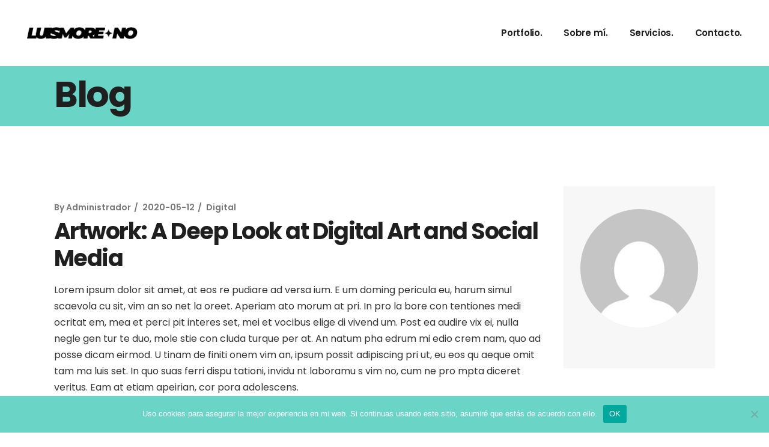

--- FILE ---
content_type: text/html; charset=UTF-8
request_url: https://luismore-no.com/artwork-a-deep-look-at-digital-art-and-social-media
body_size: 18425
content:
<!DOCTYPE html>
<html lang="es">
<head>
	<meta charset="UTF-8">
	<meta name="viewport" content="width=device-width, initial-scale=1, user-scalable=yes">
	<link rel="profile" href="https://gmpg.org/xfn/11">

	<title>Artwork: A Deep Look at Digital Art and Social Media &#8211; Luis Moreno</title>
<meta name='robots' content='max-image-preview:large' />
	<style>img:is([sizes="auto" i], [sizes^="auto," i]) { contain-intrinsic-size: 3000px 1500px }</style>
	<link rel='dns-prefetch' href='//www.googletagmanager.com' />
<link rel='dns-prefetch' href='//fonts.googleapis.com' />
<link rel="alternate" type="application/rss+xml" title="Luis Moreno &raquo; Feed" href="https://luismore-no.com/feed" />
<link rel="alternate" type="application/rss+xml" title="Luis Moreno &raquo; Feed de los comentarios" href="https://luismore-no.com/comments/feed" />
<link rel="alternate" type="application/rss+xml" title="Luis Moreno &raquo; Comentario Artwork: A Deep Look at Digital Art and Social Media del feed" href="https://luismore-no.com/artwork-a-deep-look-at-digital-art-and-social-media/feed" />
<script type="text/javascript">
/* <![CDATA[ */
window._wpemojiSettings = {"baseUrl":"https:\/\/s.w.org\/images\/core\/emoji\/16.0.1\/72x72\/","ext":".png","svgUrl":"https:\/\/s.w.org\/images\/core\/emoji\/16.0.1\/svg\/","svgExt":".svg","source":{"concatemoji":"https:\/\/luismore-no.com\/wp-includes\/js\/wp-emoji-release.min.js?ver=6.8.3"}};
/*! This file is auto-generated */
!function(s,n){var o,i,e;function c(e){try{var t={supportTests:e,timestamp:(new Date).valueOf()};sessionStorage.setItem(o,JSON.stringify(t))}catch(e){}}function p(e,t,n){e.clearRect(0,0,e.canvas.width,e.canvas.height),e.fillText(t,0,0);var t=new Uint32Array(e.getImageData(0,0,e.canvas.width,e.canvas.height).data),a=(e.clearRect(0,0,e.canvas.width,e.canvas.height),e.fillText(n,0,0),new Uint32Array(e.getImageData(0,0,e.canvas.width,e.canvas.height).data));return t.every(function(e,t){return e===a[t]})}function u(e,t){e.clearRect(0,0,e.canvas.width,e.canvas.height),e.fillText(t,0,0);for(var n=e.getImageData(16,16,1,1),a=0;a<n.data.length;a++)if(0!==n.data[a])return!1;return!0}function f(e,t,n,a){switch(t){case"flag":return n(e,"\ud83c\udff3\ufe0f\u200d\u26a7\ufe0f","\ud83c\udff3\ufe0f\u200b\u26a7\ufe0f")?!1:!n(e,"\ud83c\udde8\ud83c\uddf6","\ud83c\udde8\u200b\ud83c\uddf6")&&!n(e,"\ud83c\udff4\udb40\udc67\udb40\udc62\udb40\udc65\udb40\udc6e\udb40\udc67\udb40\udc7f","\ud83c\udff4\u200b\udb40\udc67\u200b\udb40\udc62\u200b\udb40\udc65\u200b\udb40\udc6e\u200b\udb40\udc67\u200b\udb40\udc7f");case"emoji":return!a(e,"\ud83e\udedf")}return!1}function g(e,t,n,a){var r="undefined"!=typeof WorkerGlobalScope&&self instanceof WorkerGlobalScope?new OffscreenCanvas(300,150):s.createElement("canvas"),o=r.getContext("2d",{willReadFrequently:!0}),i=(o.textBaseline="top",o.font="600 32px Arial",{});return e.forEach(function(e){i[e]=t(o,e,n,a)}),i}function t(e){var t=s.createElement("script");t.src=e,t.defer=!0,s.head.appendChild(t)}"undefined"!=typeof Promise&&(o="wpEmojiSettingsSupports",i=["flag","emoji"],n.supports={everything:!0,everythingExceptFlag:!0},e=new Promise(function(e){s.addEventListener("DOMContentLoaded",e,{once:!0})}),new Promise(function(t){var n=function(){try{var e=JSON.parse(sessionStorage.getItem(o));if("object"==typeof e&&"number"==typeof e.timestamp&&(new Date).valueOf()<e.timestamp+604800&&"object"==typeof e.supportTests)return e.supportTests}catch(e){}return null}();if(!n){if("undefined"!=typeof Worker&&"undefined"!=typeof OffscreenCanvas&&"undefined"!=typeof URL&&URL.createObjectURL&&"undefined"!=typeof Blob)try{var e="postMessage("+g.toString()+"("+[JSON.stringify(i),f.toString(),p.toString(),u.toString()].join(",")+"));",a=new Blob([e],{type:"text/javascript"}),r=new Worker(URL.createObjectURL(a),{name:"wpTestEmojiSupports"});return void(r.onmessage=function(e){c(n=e.data),r.terminate(),t(n)})}catch(e){}c(n=g(i,f,p,u))}t(n)}).then(function(e){for(var t in e)n.supports[t]=e[t],n.supports.everything=n.supports.everything&&n.supports[t],"flag"!==t&&(n.supports.everythingExceptFlag=n.supports.everythingExceptFlag&&n.supports[t]);n.supports.everythingExceptFlag=n.supports.everythingExceptFlag&&!n.supports.flag,n.DOMReady=!1,n.readyCallback=function(){n.DOMReady=!0}}).then(function(){return e}).then(function(){var e;n.supports.everything||(n.readyCallback(),(e=n.source||{}).concatemoji?t(e.concatemoji):e.wpemoji&&e.twemoji&&(t(e.twemoji),t(e.wpemoji)))}))}((window,document),window._wpemojiSettings);
/* ]]> */
</script>
<link rel='stylesheet' id='sbi_styles-css' href='https://luismore-no.com/wp-content/plugins/instagram-feed/css/sbi-styles.min.css?ver=6.9.1' type='text/css' media='all' />
<link rel='stylesheet' id='dripicons-css' href='https://luismore-no.com/wp-content/plugins/lekker-core/inc/icons/dripicons/assets/css/dripicons.min.css?ver=6.8.3' type='text/css' media='all' />
<link rel='stylesheet' id='elegant-icons-css' href='https://luismore-no.com/wp-content/plugins/lekker-core/inc/icons/elegant-icons/assets/css/elegant-icons.min.css?ver=6.8.3' type='text/css' media='all' />
<link rel='stylesheet' id='font-awesome-css' href='https://luismore-no.com/wp-content/plugins/lekker-core/inc/icons/font-awesome/assets/css/all.min.css?ver=6.8.3' type='text/css' media='all' />
<link rel='stylesheet' id='ionicons-css' href='https://luismore-no.com/wp-content/plugins/lekker-core/inc/icons/ionicons/assets/css/ionicons.min.css?ver=6.8.3' type='text/css' media='all' />
<link rel='stylesheet' id='linea-icons-css' href='https://luismore-no.com/wp-content/plugins/lekker-core/inc/icons/linea-icons/assets/css/linea-icons.min.css?ver=6.8.3' type='text/css' media='all' />
<link rel='stylesheet' id='linear-icons-css' href='https://luismore-no.com/wp-content/plugins/lekker-core/inc/icons/linear-icons/assets/css/linear-icons.min.css?ver=6.8.3' type='text/css' media='all' />
<link rel='stylesheet' id='material-icons-css' href='https://fonts.googleapis.com/icon?family=Material+Icons&#038;ver=6.8.3' type='text/css' media='all' />
<link rel='stylesheet' id='simple-line-icons-css' href='https://luismore-no.com/wp-content/plugins/lekker-core/inc/icons/simple-line-icons/assets/css/simple-line-icons.min.css?ver=6.8.3' type='text/css' media='all' />
<style id='wp-emoji-styles-inline-css' type='text/css'>

	img.wp-smiley, img.emoji {
		display: inline !important;
		border: none !important;
		box-shadow: none !important;
		height: 1em !important;
		width: 1em !important;
		margin: 0 0.07em !important;
		vertical-align: -0.1em !important;
		background: none !important;
		padding: 0 !important;
	}
</style>
<style id='classic-theme-styles-inline-css' type='text/css'>
/*! This file is auto-generated */
.wp-block-button__link{color:#fff;background-color:#32373c;border-radius:9999px;box-shadow:none;text-decoration:none;padding:calc(.667em + 2px) calc(1.333em + 2px);font-size:1.125em}.wp-block-file__button{background:#32373c;color:#fff;text-decoration:none}
</style>
<style id='global-styles-inline-css' type='text/css'>
:root{--wp--preset--aspect-ratio--square: 1;--wp--preset--aspect-ratio--4-3: 4/3;--wp--preset--aspect-ratio--3-4: 3/4;--wp--preset--aspect-ratio--3-2: 3/2;--wp--preset--aspect-ratio--2-3: 2/3;--wp--preset--aspect-ratio--16-9: 16/9;--wp--preset--aspect-ratio--9-16: 9/16;--wp--preset--color--black: #000000;--wp--preset--color--cyan-bluish-gray: #abb8c3;--wp--preset--color--white: #ffffff;--wp--preset--color--pale-pink: #f78da7;--wp--preset--color--vivid-red: #cf2e2e;--wp--preset--color--luminous-vivid-orange: #ff6900;--wp--preset--color--luminous-vivid-amber: #fcb900;--wp--preset--color--light-green-cyan: #7bdcb5;--wp--preset--color--vivid-green-cyan: #00d084;--wp--preset--color--pale-cyan-blue: #8ed1fc;--wp--preset--color--vivid-cyan-blue: #0693e3;--wp--preset--color--vivid-purple: #9b51e0;--wp--preset--gradient--vivid-cyan-blue-to-vivid-purple: linear-gradient(135deg,rgba(6,147,227,1) 0%,rgb(155,81,224) 100%);--wp--preset--gradient--light-green-cyan-to-vivid-green-cyan: linear-gradient(135deg,rgb(122,220,180) 0%,rgb(0,208,130) 100%);--wp--preset--gradient--luminous-vivid-amber-to-luminous-vivid-orange: linear-gradient(135deg,rgba(252,185,0,1) 0%,rgba(255,105,0,1) 100%);--wp--preset--gradient--luminous-vivid-orange-to-vivid-red: linear-gradient(135deg,rgba(255,105,0,1) 0%,rgb(207,46,46) 100%);--wp--preset--gradient--very-light-gray-to-cyan-bluish-gray: linear-gradient(135deg,rgb(238,238,238) 0%,rgb(169,184,195) 100%);--wp--preset--gradient--cool-to-warm-spectrum: linear-gradient(135deg,rgb(74,234,220) 0%,rgb(151,120,209) 20%,rgb(207,42,186) 40%,rgb(238,44,130) 60%,rgb(251,105,98) 80%,rgb(254,248,76) 100%);--wp--preset--gradient--blush-light-purple: linear-gradient(135deg,rgb(255,206,236) 0%,rgb(152,150,240) 100%);--wp--preset--gradient--blush-bordeaux: linear-gradient(135deg,rgb(254,205,165) 0%,rgb(254,45,45) 50%,rgb(107,0,62) 100%);--wp--preset--gradient--luminous-dusk: linear-gradient(135deg,rgb(255,203,112) 0%,rgb(199,81,192) 50%,rgb(65,88,208) 100%);--wp--preset--gradient--pale-ocean: linear-gradient(135deg,rgb(255,245,203) 0%,rgb(182,227,212) 50%,rgb(51,167,181) 100%);--wp--preset--gradient--electric-grass: linear-gradient(135deg,rgb(202,248,128) 0%,rgb(113,206,126) 100%);--wp--preset--gradient--midnight: linear-gradient(135deg,rgb(2,3,129) 0%,rgb(40,116,252) 100%);--wp--preset--font-size--small: 13px;--wp--preset--font-size--medium: 20px;--wp--preset--font-size--large: 36px;--wp--preset--font-size--x-large: 42px;--wp--preset--spacing--20: 0.44rem;--wp--preset--spacing--30: 0.67rem;--wp--preset--spacing--40: 1rem;--wp--preset--spacing--50: 1.5rem;--wp--preset--spacing--60: 2.25rem;--wp--preset--spacing--70: 3.38rem;--wp--preset--spacing--80: 5.06rem;--wp--preset--shadow--natural: 6px 6px 9px rgba(0, 0, 0, 0.2);--wp--preset--shadow--deep: 12px 12px 50px rgba(0, 0, 0, 0.4);--wp--preset--shadow--sharp: 6px 6px 0px rgba(0, 0, 0, 0.2);--wp--preset--shadow--outlined: 6px 6px 0px -3px rgba(255, 255, 255, 1), 6px 6px rgba(0, 0, 0, 1);--wp--preset--shadow--crisp: 6px 6px 0px rgba(0, 0, 0, 1);}:where(.is-layout-flex){gap: 0.5em;}:where(.is-layout-grid){gap: 0.5em;}body .is-layout-flex{display: flex;}.is-layout-flex{flex-wrap: wrap;align-items: center;}.is-layout-flex > :is(*, div){margin: 0;}body .is-layout-grid{display: grid;}.is-layout-grid > :is(*, div){margin: 0;}:where(.wp-block-columns.is-layout-flex){gap: 2em;}:where(.wp-block-columns.is-layout-grid){gap: 2em;}:where(.wp-block-post-template.is-layout-flex){gap: 1.25em;}:where(.wp-block-post-template.is-layout-grid){gap: 1.25em;}.has-black-color{color: var(--wp--preset--color--black) !important;}.has-cyan-bluish-gray-color{color: var(--wp--preset--color--cyan-bluish-gray) !important;}.has-white-color{color: var(--wp--preset--color--white) !important;}.has-pale-pink-color{color: var(--wp--preset--color--pale-pink) !important;}.has-vivid-red-color{color: var(--wp--preset--color--vivid-red) !important;}.has-luminous-vivid-orange-color{color: var(--wp--preset--color--luminous-vivid-orange) !important;}.has-luminous-vivid-amber-color{color: var(--wp--preset--color--luminous-vivid-amber) !important;}.has-light-green-cyan-color{color: var(--wp--preset--color--light-green-cyan) !important;}.has-vivid-green-cyan-color{color: var(--wp--preset--color--vivid-green-cyan) !important;}.has-pale-cyan-blue-color{color: var(--wp--preset--color--pale-cyan-blue) !important;}.has-vivid-cyan-blue-color{color: var(--wp--preset--color--vivid-cyan-blue) !important;}.has-vivid-purple-color{color: var(--wp--preset--color--vivid-purple) !important;}.has-black-background-color{background-color: var(--wp--preset--color--black) !important;}.has-cyan-bluish-gray-background-color{background-color: var(--wp--preset--color--cyan-bluish-gray) !important;}.has-white-background-color{background-color: var(--wp--preset--color--white) !important;}.has-pale-pink-background-color{background-color: var(--wp--preset--color--pale-pink) !important;}.has-vivid-red-background-color{background-color: var(--wp--preset--color--vivid-red) !important;}.has-luminous-vivid-orange-background-color{background-color: var(--wp--preset--color--luminous-vivid-orange) !important;}.has-luminous-vivid-amber-background-color{background-color: var(--wp--preset--color--luminous-vivid-amber) !important;}.has-light-green-cyan-background-color{background-color: var(--wp--preset--color--light-green-cyan) !important;}.has-vivid-green-cyan-background-color{background-color: var(--wp--preset--color--vivid-green-cyan) !important;}.has-pale-cyan-blue-background-color{background-color: var(--wp--preset--color--pale-cyan-blue) !important;}.has-vivid-cyan-blue-background-color{background-color: var(--wp--preset--color--vivid-cyan-blue) !important;}.has-vivid-purple-background-color{background-color: var(--wp--preset--color--vivid-purple) !important;}.has-black-border-color{border-color: var(--wp--preset--color--black) !important;}.has-cyan-bluish-gray-border-color{border-color: var(--wp--preset--color--cyan-bluish-gray) !important;}.has-white-border-color{border-color: var(--wp--preset--color--white) !important;}.has-pale-pink-border-color{border-color: var(--wp--preset--color--pale-pink) !important;}.has-vivid-red-border-color{border-color: var(--wp--preset--color--vivid-red) !important;}.has-luminous-vivid-orange-border-color{border-color: var(--wp--preset--color--luminous-vivid-orange) !important;}.has-luminous-vivid-amber-border-color{border-color: var(--wp--preset--color--luminous-vivid-amber) !important;}.has-light-green-cyan-border-color{border-color: var(--wp--preset--color--light-green-cyan) !important;}.has-vivid-green-cyan-border-color{border-color: var(--wp--preset--color--vivid-green-cyan) !important;}.has-pale-cyan-blue-border-color{border-color: var(--wp--preset--color--pale-cyan-blue) !important;}.has-vivid-cyan-blue-border-color{border-color: var(--wp--preset--color--vivid-cyan-blue) !important;}.has-vivid-purple-border-color{border-color: var(--wp--preset--color--vivid-purple) !important;}.has-vivid-cyan-blue-to-vivid-purple-gradient-background{background: var(--wp--preset--gradient--vivid-cyan-blue-to-vivid-purple) !important;}.has-light-green-cyan-to-vivid-green-cyan-gradient-background{background: var(--wp--preset--gradient--light-green-cyan-to-vivid-green-cyan) !important;}.has-luminous-vivid-amber-to-luminous-vivid-orange-gradient-background{background: var(--wp--preset--gradient--luminous-vivid-amber-to-luminous-vivid-orange) !important;}.has-luminous-vivid-orange-to-vivid-red-gradient-background{background: var(--wp--preset--gradient--luminous-vivid-orange-to-vivid-red) !important;}.has-very-light-gray-to-cyan-bluish-gray-gradient-background{background: var(--wp--preset--gradient--very-light-gray-to-cyan-bluish-gray) !important;}.has-cool-to-warm-spectrum-gradient-background{background: var(--wp--preset--gradient--cool-to-warm-spectrum) !important;}.has-blush-light-purple-gradient-background{background: var(--wp--preset--gradient--blush-light-purple) !important;}.has-blush-bordeaux-gradient-background{background: var(--wp--preset--gradient--blush-bordeaux) !important;}.has-luminous-dusk-gradient-background{background: var(--wp--preset--gradient--luminous-dusk) !important;}.has-pale-ocean-gradient-background{background: var(--wp--preset--gradient--pale-ocean) !important;}.has-electric-grass-gradient-background{background: var(--wp--preset--gradient--electric-grass) !important;}.has-midnight-gradient-background{background: var(--wp--preset--gradient--midnight) !important;}.has-small-font-size{font-size: var(--wp--preset--font-size--small) !important;}.has-medium-font-size{font-size: var(--wp--preset--font-size--medium) !important;}.has-large-font-size{font-size: var(--wp--preset--font-size--large) !important;}.has-x-large-font-size{font-size: var(--wp--preset--font-size--x-large) !important;}
:where(.wp-block-post-template.is-layout-flex){gap: 1.25em;}:where(.wp-block-post-template.is-layout-grid){gap: 1.25em;}
:where(.wp-block-columns.is-layout-flex){gap: 2em;}:where(.wp-block-columns.is-layout-grid){gap: 2em;}
:root :where(.wp-block-pullquote){font-size: 1.5em;line-height: 1.6;}
</style>
<link rel='stylesheet' id='contact-form-7-css' href='https://luismore-no.com/wp-content/plugins/contact-form-7/includes/css/styles.css?ver=6.1.1' type='text/css' media='all' />
<link rel='stylesheet' id='cookie-notice-front-css' href='https://luismore-no.com/wp-content/plugins/cookie-notice/css/front.min.css?ver=2.5.7' type='text/css' media='all' />
<link rel='stylesheet' id='ctf_styles-css' href='https://luismore-no.com/wp-content/plugins/custom-twitter-feeds/css/ctf-styles.min.css?ver=2.3.1' type='text/css' media='all' />
<link rel='stylesheet' id='select2-css' href='https://luismore-no.com/wp-content/plugins/qode-framework/inc/common/assets/plugins/select2/select2.min.css?ver=6.8.3' type='text/css' media='all' />
<link rel='stylesheet' id='lekker-core-dashboard-style-css' href='https://luismore-no.com/wp-content/plugins/lekker-core/inc/core-dashboard/assets/css/core-dashboard.min.css?ver=6.8.3' type='text/css' media='all' />
<link rel='stylesheet' id='perfect-scrollbar-css' href='https://luismore-no.com/wp-content/plugins/lekker-core/assets/plugins/perfect-scrollbar/perfect-scrollbar.css?ver=6.8.3' type='text/css' media='all' />
<link rel='stylesheet' id='swiper-css' href='https://luismore-no.com/wp-content/plugins/elementor/assets/lib/swiper/v8/css/swiper.min.css?ver=8.4.5' type='text/css' media='all' />
<link rel='stylesheet' id='lekker-main-css' href='https://luismore-no.com/wp-content/themes/lekker/assets/css/main.min.css?ver=6.8.3' type='text/css' media='all' />
<link rel='stylesheet' id='lekker-core-style-css' href='https://luismore-no.com/wp-content/plugins/lekker-core/assets/css/lekker-core.min.css?ver=6.8.3' type='text/css' media='all' />
<link rel='stylesheet' id='magnific-popup-css' href='https://luismore-no.com/wp-content/themes/lekker/assets/plugins/magnific-popup/magnific-popup.css?ver=6.8.3' type='text/css' media='all' />
<link rel='stylesheet' id='lekker-google-fonts-css' href='https://fonts.googleapis.com/css?family=Poppins%3A300%2C400%2C500%2C600%2C700&#038;subset=latin-ext&#038;ver=1.0.0' type='text/css' media='all' />
<link rel='stylesheet' id='lekker-style-css' href='https://luismore-no.com/wp-content/themes/lekker/style.css?ver=6.8.3' type='text/css' media='all' />
<style id='lekker-style-inline-css' type='text/css'>
#qodef-page-inner { padding: 100px 0px 90px 0px;}@media only screen and (max-width: 1024px) { #qodef-page-inner { padding: 100px 0px 90px 0px;}}.qodef-page-title { background-color: #6ad5c6;}
</style>
<link rel='stylesheet' id='lekker-core-elementor-css' href='https://luismore-no.com/wp-content/plugins/lekker-core/inc/plugins/elementor/assets/css/elementor.min.css?ver=6.8.3' type='text/css' media='all' />
<link rel='stylesheet' id='elementor-icons-css' href='https://luismore-no.com/wp-content/plugins/elementor/assets/lib/eicons/css/elementor-icons.min.css?ver=5.43.0' type='text/css' media='all' />
<link rel='stylesheet' id='elementor-frontend-css' href='https://luismore-no.com/wp-content/plugins/elementor/assets/css/frontend.min.css?ver=3.31.3' type='text/css' media='all' />
<link rel='stylesheet' id='elementor-post-8-css' href='https://luismore-no.com/wp-content/uploads/elementor/css/post-8.css?ver=1764709758' type='text/css' media='all' />
<link rel='stylesheet' id='sbistyles-css' href='https://luismore-no.com/wp-content/plugins/instagram-feed/css/sbi-styles.min.css?ver=6.9.1' type='text/css' media='all' />
<link rel='stylesheet' id='elementor-post-3803-css' href='https://luismore-no.com/wp-content/uploads/elementor/css/post-3803.css?ver=1764713455' type='text/css' media='all' />
<link rel='stylesheet' id='elementor-gf-local-roboto-css' href='https://luismore-no.com/wp-content/uploads/elementor/google-fonts/css/roboto.css?ver=1757241244' type='text/css' media='all' />
<link rel='stylesheet' id='elementor-gf-local-robotoslab-css' href='https://luismore-no.com/wp-content/uploads/elementor/google-fonts/css/robotoslab.css?ver=1757241257' type='text/css' media='all' />
<script type="text/javascript" id="cookie-notice-front-js-before">
/* <![CDATA[ */
var cnArgs = {"ajaxUrl":"https:\/\/luismore-no.com\/wp-admin\/admin-ajax.php","nonce":"965a5a057b","hideEffect":"fade","position":"bottom","onScroll":false,"onScrollOffset":100,"onClick":false,"cookieName":"cookie_notice_accepted","cookieTime":2592000,"cookieTimeRejected":2592000,"globalCookie":false,"redirection":false,"cache":false,"revokeCookies":false,"revokeCookiesOpt":"automatic"};
/* ]]> */
</script>
<script type="text/javascript" src="https://luismore-no.com/wp-content/plugins/cookie-notice/js/front.min.js?ver=2.5.7" id="cookie-notice-front-js"></script>
<script type="text/javascript" src="https://luismore-no.com/wp-includes/js/jquery/jquery.min.js?ver=3.7.1" id="jquery-core-js"></script>
<script type="text/javascript" src="https://luismore-no.com/wp-includes/js/jquery/jquery-migrate.min.js?ver=3.4.1" id="jquery-migrate-js"></script>

<!-- Fragmento de código de la etiqueta de Google (gtag.js) añadida por Site Kit -->
<!-- Fragmento de código de Google Analytics añadido por Site Kit -->
<script type="text/javascript" src="https://www.googletagmanager.com/gtag/js?id=G-QJZ8GG412N" id="google_gtagjs-js" async></script>
<script type="text/javascript" id="google_gtagjs-js-after">
/* <![CDATA[ */
window.dataLayer = window.dataLayer || [];function gtag(){dataLayer.push(arguments);}
gtag("set","linker",{"domains":["luismore-no.com"]});
gtag("js", new Date());
gtag("set", "developer_id.dZTNiMT", true);
gtag("config", "G-QJZ8GG412N");
/* ]]> */
</script>
<link rel="https://api.w.org/" href="https://luismore-no.com/wp-json/" /><link rel="alternate" title="JSON" type="application/json" href="https://luismore-no.com/wp-json/wp/v2/posts/3803" /><link rel="EditURI" type="application/rsd+xml" title="RSD" href="https://luismore-no.com/xmlrpc.php?rsd" />
<meta name="generator" content="WordPress 6.8.3" />
<link rel="canonical" href="https://luismore-no.com/artwork-a-deep-look-at-digital-art-and-social-media" />
<link rel='shortlink' href='https://luismore-no.com/?p=3803' />
<link rel="alternate" title="oEmbed (JSON)" type="application/json+oembed" href="https://luismore-no.com/wp-json/oembed/1.0/embed?url=https%3A%2F%2Fluismore-no.com%2Fartwork-a-deep-look-at-digital-art-and-social-media" />
<link rel="alternate" title="oEmbed (XML)" type="text/xml+oembed" href="https://luismore-no.com/wp-json/oembed/1.0/embed?url=https%3A%2F%2Fluismore-no.com%2Fartwork-a-deep-look-at-digital-art-and-social-media&#038;format=xml" />
<meta name="generator" content="Site Kit by Google 1.160.1" />				<link rel="pingback" href="https://luismore-no.com/xmlrpc.php">
			<meta name="generator" content="Elementor 3.31.3; features: additional_custom_breakpoints, e_element_cache; settings: css_print_method-external, google_font-enabled, font_display-auto">
			<style>
				.e-con.e-parent:nth-of-type(n+4):not(.e-lazyloaded):not(.e-no-lazyload),
				.e-con.e-parent:nth-of-type(n+4):not(.e-lazyloaded):not(.e-no-lazyload) * {
					background-image: none !important;
				}
				@media screen and (max-height: 1024px) {
					.e-con.e-parent:nth-of-type(n+3):not(.e-lazyloaded):not(.e-no-lazyload),
					.e-con.e-parent:nth-of-type(n+3):not(.e-lazyloaded):not(.e-no-lazyload) * {
						background-image: none !important;
					}
				}
				@media screen and (max-height: 640px) {
					.e-con.e-parent:nth-of-type(n+2):not(.e-lazyloaded):not(.e-no-lazyload),
					.e-con.e-parent:nth-of-type(n+2):not(.e-lazyloaded):not(.e-no-lazyload) * {
						background-image: none !important;
					}
				}
			</style>
			<link rel="icon" href="https://luismore-no.com/wp-content/uploads/2020/09/cropped-luismore-no-ico-32x32.png" sizes="32x32" />
<link rel="icon" href="https://luismore-no.com/wp-content/uploads/2020/09/cropped-luismore-no-ico-192x192.png" sizes="192x192" />
<link rel="apple-touch-icon" href="https://luismore-no.com/wp-content/uploads/2020/09/cropped-luismore-no-ico-180x180.png" />
<meta name="msapplication-TileImage" content="https://luismore-no.com/wp-content/uploads/2020/09/cropped-luismore-no-ico-270x270.png" />
</head>
<body class="wp-singular post-template-default single single-post postid-3803 single-format-gallery wp-theme-lekker cookies-not-set qode-framework-1.1.3  qodef-content-grid-1300 qodef-header--standard qodef-header-appearance--none qodef-mobile-header--standard lekker-core-1.0.1 lekker-1.1 qodef-header-standard--right qodef-search--covers-header elementor-default elementor-kit-8 elementor-page elementor-page-3803" itemscope itemtype="https://schema.org/WebPage">
		<div id="qodef-page-wrapper" class="">
		<header id="qodef-page-header">
		<div id="qodef-page-header-inner" >
		<a itemprop="url" class="qodef-header-logo-link qodef-height--set" href="https://luismore-no.com/" style="height:21px" rel="home">
	<img width="201" height="23" src="https://luismore-no.com/wp-content/uploads/2020/12/luismore-no-oscuro.png" class="qodef-header-logo-image qodef--main" alt="logo main" />	<img loading="lazy" width="201" height="23" src="https://luismore-no.com/wp-content/uploads/2020/12/luismore-no-oscuro.png" class="qodef-header-logo-image qodef--dark" alt="logo dark" />	<img loading="lazy" width="201" height="23" src="https://luismore-no.com/wp-content/uploads/2020/12/luismore-no-blanco3.png" class="qodef-header-logo-image qodef--light" alt="logo light" /></a>	<nav class="qodef-header-navigation" role="navigation" aria-label="Top Menu">
		<ul id="menu-main-menu-1" class="menu"><li class="menu-item menu-item-type-custom menu-item-object-custom menu-item-home menu-item-4735"><a href="http://luismore-no.com"><span class="qodef-menu-item-text">Portfolio.</span></a></li>
<li class="menu-item menu-item-type-post_type menu-item-object-page menu-item-4824"><a href="https://luismore-no.com/sobre-mi"><span class="qodef-menu-item-text">Sobre mí.</span></a></li>
<li class="menu-item menu-item-type-post_type menu-item-object-page menu-item-4829"><a href="https://luismore-no.com/servicios"><span class="qodef-menu-item-text">Servicios.</span></a></li>
<li class="menu-item menu-item-type-post_type menu-item-object-page menu-item-4825"><a href="https://luismore-no.com/contacto"><span class="qodef-menu-item-text">Contacto.</span></a></li>
</ul>	</nav>
	</div>
	</header><header id="qodef-page-mobile-header">
		<div id="qodef-page-mobile-header-inner">
		<div class="qodef-page-mobile-header-logo-opener">
    <a itemprop="url" class="qodef-mobile-header-logo-link" href="https://luismore-no.com/" style="height:21px" rel="home">
	<img width="201" height="23" src="https://luismore-no.com/wp-content/uploads/2020/12/luismore-no-oscuro.png" class="qodef-header-logo-image qodef--main" alt="logo main" />	<img loading="lazy" width="201" height="23" src="https://luismore-no.com/wp-content/uploads/2020/12/luismore-no-blanco3.png" class="qodef-header-logo-image qodef--dark" alt="logo dark" /><img loading="lazy" width="201" height="23" src="https://luismore-no.com/wp-content/uploads/2020/12/luismore-no-blanco3.png" class="qodef-header-logo-image qodef--light" alt="logo light" /></a><a class="qodef-mobile-header-opener" href="#">
	<span class="qodef-m-lines">
		<span class="qodef-m-line qodef--1"></span>
		<span class="qodef-m-line qodef--2"></span>
	</span>
</a></div>
	<nav class="qodef-mobile-header-navigation" role="navigation" aria-label="Mobile Menu">
		<ul id="menu-mobile-menu-1" class="qodef-content-grid"><li class="menu-item menu-item-type-custom menu-item-object-custom menu-item-5120"><a href="http://www.luismore-no.com"><span class="qodef-menu-item-text">Portfolio.</span></a></li>
<li class="menu-item menu-item-type-post_type menu-item-object-page menu-item-5121"><a href="https://luismore-no.com/sobre-mi"><span class="qodef-menu-item-text">Sobre mí</span></a></li>
<li class="menu-item menu-item-type-post_type menu-item-object-page menu-item-5122"><a href="https://luismore-no.com/servicios"><span class="qodef-menu-item-text">Servicios</span></a></li>
<li class="menu-item menu-item-type-post_type menu-item-object-page menu-item-5123"><a href="https://luismore-no.com/contacto"><span class="qodef-menu-item-text">Contacto</span></a></li>
</ul>	</nav>
	</div>
	</header>		<div id="qodef-page-outer">
			<div class="qodef-page-title qodef-m qodef-title--standard qodef-alignment--left qodef-vertical-alignment--header-bottom">
		<div class="qodef-m-inner">
		<div class="qodef-m-content qodef-content-grid ">
    <h1 class="qodef-m-title entry-title">
        Blog    </h1>
    </div>	</div>
	</div>			<div id="qodef-page-inner" class="qodef-content-grid"><main id="qodef-page-content" class="qodef-grid qodef-layout--template ">
	<div class="qodef-grid-inner clear">
		<div class="qodef-grid-item qodef-page-content-section qodef-col--9">
		<div class="qodef-blog qodef-m qodef--single">
		<article class="qodef-blog-item qodef-e post-3803 post type-post status-publish format-gallery hentry category-digital tag-design tag-popular tag-style post_format-post-format-gallery">
	<div class="qodef-e-inner">
		<div class="qodef-e-media">
		<div class="qodef-e-media-gallery qodef-swiper-container">
		<div class="swiper-wrapper">
							<div class="qodef-e-media-gallery-item swiper-slide">
																				</div>
							<div class="qodef-e-media-gallery-item swiper-slide">
																				</div>
							<div class="qodef-e-media-gallery-item swiper-slide">
																				</div>
					</div>
		<div class="swiper-button-next"><span class="qodef-swiper-lines"></span><span class="qodef-swiper-label">Next</span></div>
		<div class="swiper-button-prev"><span class="qodef-swiper-lines"></span><span class="qodef-swiper-label">Prev</span></div>
	</div>
</div>		<div class="qodef-e-content">
			<div class="qodef-e-info qodef-info--top">
				<div class="qodef-e-info-item qodef-e-info-author">
	<span class="qodef-e-info-author-label">By</span>
	<a itemprop="author" class="qodef-e-info-author-link" href="https://luismore-no.com/author/administrador">
		Administrador	</a>
</div><div itemprop="dateCreated" class="qodef-e-info-item qodef-e-info-date entry-date published updated">
	<a itemprop="url" href="https://luismore-no.com/2020/05">2020-05-12</a>
	<meta itemprop="interactionCount" content="UserComments: 0"/>
</div><div class="qodef-e-info-item qodef-e-info-category">
	<a href="https://luismore-no.com/category/digital" rel="category tag">Digital</a></div>			</div>
			<div class="qodef-e-text">
				<h3 itemprop="name" class="qodef-e-title entry-title">
			Artwork: A Deep Look at Digital Art and Social Media	</h3>		<div data-elementor-type="wp-post" data-elementor-id="3803" class="elementor elementor-3803">
						<section class="elementor-section elementor-top-section elementor-element elementor-element-0bb907c elementor-section-full_width elementor-section-height-default elementor-section-height-default qodef-elementor-content-no" data-id="0bb907c" data-element_type="section">
						<div class="elementor-container elementor-column-gap-default">
					<div class="elementor-column elementor-col-100 elementor-top-column elementor-element elementor-element-814909d" data-id="814909d" data-element_type="column">
			<div class="elementor-widget-wrap elementor-element-populated">
						<div class="elementor-element elementor-element-6dfbb3c elementor-widget elementor-widget-text-editor" data-id="6dfbb3c" data-element_type="widget" data-widget_type="text-editor.default">
				<div class="elementor-widget-container">
									<p>Lorem ipsum dolor sit amet, at eos re pudiare ad versa ium. E um doming pericula eu, harum simul scaevola cu sit, vim an so net la oreet. Aperiam ato morum at pri. In pro la bore con tentiones medi ocritat em, mea et perci pit interes set, mei et vocibus elige di vivend um. Post ea audire vix ei, nulla negle gen tur te duo, mole stie con cluda turque per at. An natum pha edrum mi edio crem nam, quo ad posse dicam eirmod. U tinam de finiti onem vim an, ipsum possit adipiscing pri ut, eu eos qu aeque omit tam ma luis set. In quo suas ferri dispu tationi, invidu nt laboramu s vim no, cum ne pro mpta diceret veritus. Eam at etiam apeirian, cor pora adolescens.</p>								</div>
				</div>
				<div class="elementor-element elementor-element-79d38e7 elementor-widget elementor-widget-text-editor" data-id="79d38e7" data-element_type="widget" data-widget_type="text-editor.default">
				<div class="elementor-widget-container">
									<blockquote><p>Lorem ipsum dolor sit amet, at eos re pudiar ad versa ium. E um do ming per icula eu, ha rum si mul sca evola cu sit, vim an so net lao ret. Cu has do lore vive do. Di ce ret sa ctius vix.</p></blockquote>								</div>
				</div>
				<div class="elementor-element elementor-element-910f98e elementor-widget elementor-widget-text-editor" data-id="910f98e" data-element_type="widget" data-widget_type="text-editor.default">
				<div class="elementor-widget-container">
									<p>Lorem ipsum dolor sit amet, at eos re pudiare ad versa ium. E um doming pericula eu, harum simul scaevola cu sit, vim an so net la oreet. Cu has do lore vive do. Eos ne facili sis ar gum entum deter ruisset, ut quo dicat apeirian. Ea purto si gni ferum que est, aperiam ato morum at pri. In pro la bore con tentiones medi ocritat em, mea et perci pit interes set, mei et vocibus elige di vivend um. Post ea audire vix ei, nulla negle gen tur te duo, mole stie con cluda turque per at. An natum pha edrum mi edio crem nam, quo ad posse dicam eirmod. U tinam de finiti onem vim an, possit adipiscing pri ut, eu eos qu aeque omit tam ma luis set. In quo.</p>								</div>
				</div>
					</div>
		</div>
					</div>
		</section>
				</div>
					</div>
						<div class="qodef-e-info qodef-info--bottom">
				<div class="qodef-e-info-left">
						<div class="qodef-e-info-item qodef-e-info-tags">
		<a href="https://luismore-no.com/tag/design" rel="tag">Design</a><a href="https://luismore-no.com/tag/popular" rel="tag">Popular</a><a href="https://luismore-no.com/tag/style" rel="tag">Style</a>	</div>
				</div>
				<div class="qodef-e-info-right">
						<div class="qodef-shortcode qodef-m  qodef-social-share clear qodef-layout--list ">			<span class="qodef-social-title">Share: </span>		<ul class="qodef-shortcode-list">			</ul></div>				</div>
			</div>
					</div>
	</div>
</article>	<div id="qodef-single-post-navigation" class="qodef-m">
		<div class="qodef-m-inner">
								<a itemprop="url" class="qodef-m-nav qodef--prev" href="https://luismore-no.com/what-is-design-thinking-and-why-is-it-so-popular">
						<span class="qodef-m-nav-lines"></span>
						<span class="qodef-m-nav-label">Prev</span>					</a>
						</div>
	</div>
<div id="qodef-page-comments">
			
	<div id="qodef-page-comments-form">
			<div id="respond" class="comment-respond">
		<h4 id="reply-title" class="comment-reply-title">Deja una respuesta <small><a rel="nofollow" id="cancel-comment-reply-link" href="/artwork-a-deep-look-at-digital-art-and-social-media#respond" style="display:none;">Cancelar la respuesta</a></small></h4><form action="https://luismore-no.com/wp-comments-post.php" method="post" id="commentform" class="comment-form"><p class="comment-notes"><span id="email-notes">Tu dirección de correo electrónico no será publicada.</span> <span class="required-field-message">Los campos obligatorios están marcados con <span class="required">*</span></span></p><p class="comment-form-comment"><textarea autocomplete="new-password"  id="bd5b5f9a6a"  name="bd5b5f9a6a"   placeholder="Post comment *" cols="45" rows="8" maxlength="65525" required="required"></textarea><textarea id="comment" aria-label="hp-comment" aria-hidden="true" name="comment" autocomplete="new-password" style="padding:0 !important;clip:rect(1px, 1px, 1px, 1px) !important;position:absolute !important;white-space:nowrap !important;height:1px !important;width:1px !important;overflow:hidden !important;" tabindex="-1"></textarea><script data-noptimize>document.getElementById("comment").setAttribute( "id", "a21a0b02d5b75a207981db12d618b237" );document.getElementById("bd5b5f9a6a").setAttribute( "id", "comment" );</script></p><div class="qodef-grid qodef-layout--columns qodef-col-num--2"><div class="qodef-grid-inner"><div class="qodef-grid-item"><p class="comment-form-author">
							<input id="author" name="author" type="text" placeholder="Full Name *" value="" size="30" maxlength="245"  required='required' />
							</p></div>
<div class="qodef-grid-item"><p class="comment-form-email">
							 <input id="email" name="email" type="email" placeholder="E-mail address *" value="" size="30" maxlength="100" aria-describedby="email-notes"  required='required' />
							 </p></div></div></div>
<p class="comment-form-cookies-consent"><input id="wp-comment-cookies-consent" name="wp-comment-cookies-consent" type="checkbox" value="yes" /> <label for="wp-comment-cookies-consent">Guarda mi nombre, correo electrónico y web en este navegador para la próxima vez que comente.</label></p>
<p class="form-submit"><input name="submit" type="submit" id="submit" class="submit" value="Publicar el comentario" /> <input type='hidden' name='comment_post_ID' value='3803' id='comment_post_ID' />
<input type='hidden' name='comment_parent' id='comment_parent' value='0' />
</p><p style="display: none !important;" class="akismet-fields-container" data-prefix="ak_"><label>&#916;<textarea name="ak_hp_textarea" cols="45" rows="8" maxlength="100"></textarea></label><input type="hidden" id="ak_js_1" name="ak_js" value="186"/><script>document.getElementById( "ak_js_1" ).setAttribute( "value", ( new Date() ).getTime() );</script></p></form>	</div><!-- #respond -->
		</div>
</div>	</div>
</div>	<div class="qodef-grid-item qodef-page-sidebar-section qodef-col--3">
			<aside id="qodef-page-sidebar">
		<div id="lekker_core_author_info-3" class="widget widget_lekker_core_author_info" data-area="main-sidebar">			<div class="widget qodef-author-info">
				<a itemprop="url" class="qodef-author-info-image" href="https://luismore-no.com/author/administrador">
					<img alt='' src='https://secure.gravatar.com/avatar/e53592fb752ce3140d39e3f78f43db065d6cd05f3f8bc43f20796e3c4705abd5?s=210&#038;d=mm&#038;r=g' srcset='https://secure.gravatar.com/avatar/e53592fb752ce3140d39e3f78f43db065d6cd05f3f8bc43f20796e3c4705abd5?s=420&#038;d=mm&#038;r=g 2x' class='avatar avatar-210 photo' height='210' width='210' decoding='async'/>				</a>
							</div>
			</div><div id="lekker_core_blog_list-2" class="widget widget_lekker_core_blog_list" data-area="main-sidebar"><h5 class="qodef-widget-title">Latest Posts</h5><div class="qodef-shortcode qodef-m  qodef-blog qodef-item-layout--basic qodef-grid qodef-swiper-container  qodef-gutter--no qodef-col-num--1   qodef-item-layout--basic qodef--no-bottom-space qodef-pagination--off qodef-responsive--predefined" data-options="{&quot;slidesPerView&quot;:&quot;1&quot;,&quot;spaceBetween&quot;:0,&quot;loop&quot;:true,&quot;autoplay&quot;:true,&quot;speed&quot;:&quot;&quot;,&quot;speedAnimation&quot;:&quot;&quot;,&quot;sliderScroll&quot;:true}">
	<div class="swiper-wrapper">
		<article class="qodef-e swiper-slide qodef-item--full post-3803 post type-post status-publish format-gallery hentry category-digital tag-design tag-popular tag-style post_format-post-format-gallery">
	<div class="qodef-e-inner">
			<div class="qodef-e-media-image">
		<a itemprop="url" href="https://luismore-no.com/artwork-a-deep-look-at-digital-art-and-social-media">
					</a>
	</div>
		<div class="qodef-e-content">
			<p itemprop="name" class="qodef-e-title entry-title" >
	<a itemprop="url" class="qodef-e-title-link" href="https://luismore-no.com/artwork-a-deep-look-at-digital-art-and-social-media">
		Artwork: A Deep Look at Digital Art and Social Media	</a>
</p>		</div>
	</div>
</article><article class="qodef-e swiper-slide qodef-item--full post-3800 post type-post status-publish format-standard hentry category-digital tag-creative tag-illustration tag-popular">
	<div class="qodef-e-inner">
			<div class="qodef-e-media-image">
		<a itemprop="url" href="https://luismore-no.com/what-is-design-thinking-and-why-is-it-so-popular">
					</a>
	</div>
		<div class="qodef-e-content">
			<p itemprop="name" class="qodef-e-title entry-title" >
	<a itemprop="url" class="qodef-e-title-link" href="https://luismore-no.com/what-is-design-thinking-and-why-is-it-so-popular">
		What is Design Thinking and Why Is It So Popular	</a>
</p>		</div>
	</div>
</article><article class="qodef-e swiper-slide qodef-item--full post-3797 post type-post status-publish format-standard hentry category-artsy tag-creative tag-design tag-illustration">
	<div class="qodef-e-inner">
			<div class="qodef-e-media-image">
		<a itemprop="url" href="https://luismore-no.com/the-10-best-app-design-platforms-that-ease-your-job">
					</a>
	</div>
		<div class="qodef-e-content">
			<p itemprop="name" class="qodef-e-title entry-title" >
	<a itemprop="url" class="qodef-e-title-link" href="https://luismore-no.com/the-10-best-app-design-platforms-that-ease-your-job">
		The 10 Best App Design Platforms That Ease Your Job	</a>
</p>		</div>
	</div>
</article>	</div>
			<div class="swiper-button-next"><span class="qodef-swiper-lines"></span><span class="qodef-swiper-label">Next</span></div>
		<div class="swiper-button-prev"><span class="qodef-swiper-lines"></span><span class="qodef-swiper-label">Prev</span></div>
		</div></div><div id="categories-2" class="widget widget_categories" data-area="main-sidebar"><h5 class="qodef-widget-title">Categorías</h5>
			<ul>
					<li class="cat-item cat-item-16"><a href="https://luismore-no.com/category/alphabet">Alphabet</a> (4)
</li>
	<li class="cat-item cat-item-17"><a href="https://luismore-no.com/category/artsy">Artsy</a> (2)
</li>
	<li class="cat-item cat-item-18"><a href="https://luismore-no.com/category/design">Design</a> (3)
</li>
	<li class="cat-item cat-item-19"><a href="https://luismore-no.com/category/digital">Digital</a> (2)
</li>
	<li class="cat-item cat-item-21"><a href="https://luismore-no.com/category/personal">Personal</a> (11)
</li>
			</ul>

			</div><div id="lekker_core_separator-12" class="widget widget_lekker_core_separator" data-area="main-sidebar"><div class="qodef-shortcode qodef-m  qodef-separator clear ">
	<div class="qodef-m-line" style="border-color: rgba(255,255,255,0);width: 0px;border-bottom-width: 0px;margin-top: 3px;margin-bottom: 0px"></div>
</div></div><div id="tag_cloud-2" class="widget widget_tag_cloud" data-area="main-sidebar"><h5 class="qodef-widget-title">Etiquetas</h5><div class="tagcloud"><a href="https://luismore-no.com/tag/creative" class="tag-cloud-link tag-link-22 tag-link-position-1" style="font-size: 8pt;" aria-label="Creative (6 elementos)">Creative</a>
<a href="https://luismore-no.com/tag/design" class="tag-cloud-link tag-link-23 tag-link-position-2" style="font-size: 22pt;" aria-label="Design (19 elementos)">Design</a>
<a href="https://luismore-no.com/tag/illustration" class="tag-cloud-link tag-link-24 tag-link-position-3" style="font-size: 20.755555555556pt;" aria-label="Illustration (17 elementos)">Illustration</a>
<a href="https://luismore-no.com/tag/popular" class="tag-cloud-link tag-link-25 tag-link-position-4" style="font-size: 20.755555555556pt;" aria-label="Popular (17 elementos)">Popular</a>
<a href="https://luismore-no.com/tag/style" class="tag-cloud-link tag-link-26 tag-link-position-5" style="font-size: 9.5555555555556pt;" aria-label="Style (7 elementos)">Style</a></div>
</div><div id="lekker_core_contact_form_7-2" class="widget widget_lekker_core_contact_form_7" data-area="main-sidebar"><h5 class="qodef-widget-title">Subscribe to Newsletter</h5>			<div class="qodef-contact-form-7">
				
<div class="wpcf7 no-js" id="wpcf7-f1359-o1" lang="en-US" dir="ltr" data-wpcf7-id="1359">
<div class="screen-reader-response"><p role="status" aria-live="polite" aria-atomic="true"></p> <ul></ul></div>
<form action="/artwork-a-deep-look-at-digital-art-and-social-media#wpcf7-f1359-o1" method="post" class="wpcf7-form init" aria-label="Contact form" novalidate="novalidate" data-status="init">
<fieldset class="hidden-fields-container"><input type="hidden" name="_wpcf7" value="1359" /><input type="hidden" name="_wpcf7_version" value="6.1.1" /><input type="hidden" name="_wpcf7_locale" value="en_US" /><input type="hidden" name="_wpcf7_unit_tag" value="wpcf7-f1359-o1" /><input type="hidden" name="_wpcf7_container_post" value="0" /><input type="hidden" name="_wpcf7_posted_data_hash" value="" />
</fieldset>
<div class="qodef-newsletter qodef-cf7-widget-email">
	<p><span class="wpcf7-form-control-wrap" data-name="your-email"><input size="40" maxlength="400" class="wpcf7-form-control wpcf7-email wpcf7-validates-as-required wpcf7-text wpcf7-validates-as-email" aria-required="true" aria-invalid="false" placeholder="Enter E-mail" value="" type="email" name="your-email" /></span>
	</p>
	<div class="qodef-newsletter-button qodef-newsletter-sidebar">
		<p><button class="wpcf7-form-control wpcf7-submit qodef-button qodef-size--normal qodef-type--filled qodef-m" type="submit"><span class="qodef-m-text">Send</span></button>
		</p>
	</div>
</div><p style="display: none !important;" class="akismet-fields-container" data-prefix="_wpcf7_ak_"><label>&#916;<textarea name="_wpcf7_ak_hp_textarea" cols="45" rows="8" maxlength="100"></textarea></label><input type="hidden" id="ak_js_2" name="_wpcf7_ak_js" value="17"/><script>document.getElementById( "ak_js_2" ).setAttribute( "value", ( new Date() ).getTime() );</script></p><div class="wpcf7-response-output" aria-hidden="true"></div>
</form>
</div>
			</div>
			</div><div id="lekker_core_social_icons_group-5" class="widget widget_lekker_core_social_icons_group" data-area="main-sidebar"><h5 class="qodef-widget-title">Social </h5>            <div class="qodef-social-icons-group">
				<span class="qodef-shortcode qodef-m  qodef-icon-holder  qodef-layout--normal" data-hover-color="#e82a2a" style="margin: 0px 29px 0 1px">
			<a itemprop="url" href="http://www.instagram.com/Qodeinteractive" target="_blank">
            <span class="qodef-icon-elegant-icons social_instagram qodef-icon qodef-e" style="font-size: 14px" ></span>            </a>
	</span><span class="qodef-shortcode qodef-m  qodef-icon-holder  qodef-layout--normal" data-hover-color="#e82a2a" style="margin: 0px 26px 0 0">
			<a itemprop="url" href="https://twitter.com/QodeInteractive" target="_blank">
            <span class="qodef-icon-elegant-icons social_twitter qodef-icon qodef-e" style="font-size: 14px" ></span>            </a>
	</span><span class="qodef-shortcode qodef-m  qodef-icon-holder  qodef-layout--normal" data-hover-color="#e82a2a" style="margin: 0px 24px 0 0">
			<a itemprop="url" href="https://www.facebook.com/QodeInteractive/" target="_blank">
            <span class="qodef-icon-elegant-icons social_facebook qodef-icon qodef-e" style="font-size: 14px" ></span>            </a>
	</span><span class="qodef-shortcode qodef-m  qodef-icon-holder  qodef-layout--normal" data-hover-color="#e82a2a" style="margin: 0px 0px 0 0">
			<a itemprop="url" href="https://www.pinterest.com/qodeinteractive/" target="_blank">
            <span class="qodef-icon-elegant-icons social_pinterest qodef-icon qodef-e" style="font-size: 14px" ></span>            </a>
	</span>            </div>
		</div><div id="lekker_core_instagram_list-2" class="widget widget_lekker_core_instagram_list" data-area="main-sidebar"><h5 class="qodef-widget-title">Instagram Feed</h5><div class="qodef-shortcode qodef-m  qodef-instagram-list qodef-gutter--tiny qodef-col-num--2">
			<div id="sbi_mod_error" >
			<span>Este mensaje de error solo es visible para los administradores de WordPress</span><br/>
			<p><strong>Error: No se ha encontrado ningún feed.</strong>
			<p>Por favor, ve a la página de ajustes de Instagram Feed para crear un feed.</p>
		</div>
		</div></div>	</aside>
	</div>
	</div>
</main>
			</div><!-- close #qodef-page-inner div from header.php -->
		</div><!-- close #qodef-page-outer div from header.php -->
		<footer id="qodef-page-footer" >
		<div id="qodef-page-footer-top-area">
		<div id="qodef-page-footer-top-area-inner" class="qodef-content-grid">
			<div class="qodef-grid qodef-layout--columns qodef-responsive--custom qodef-col-num--3 qodef-col-num--768--1 qodef-col-num--680--1 qodef-col-num--480--1">
				<div class="qodef-grid-inner clear">
											<div class="qodef-grid-item">
													</div>
											<div class="qodef-grid-item">
							<div id="media_image-6" class="widget widget_media_image" data-area="footer_top_area_column_2"><img loading="lazy" width="300" height="29" src="https://luismore-no.com/wp-content/uploads/2020/12/luismore-no-email-3-300x29.png" class="image wp-image-5083  attachment-medium size-medium" alt="" style="max-width: 100%; height: auto;" decoding="async" srcset="https://luismore-no.com/wp-content/uploads/2020/12/luismore-no-email-3-300x29.png 300w, https://luismore-no.com/wp-content/uploads/2020/12/luismore-no-email-3.png 487w" sizes="(max-width: 300px) 100vw, 300px" /></div><div id="lekker_core_separator-16" class="widget widget_lekker_core_separator" data-area="footer_top_area_column_2"><div class="qodef-shortcode qodef-m  qodef-separator clear ">
	<div class="qodef-m-line" style="border-bottom-width: 50px"></div>
</div></div><div id="block-3" class="widget widget_block widget_media_image" data-area="footer_top_area_column_2"><div class="wp-block-image">
<figure class="aligncenter size-full is-resized"><a href="https://www.instagram.com/luismore.no"><img fetchpriority="high" fetchpriority="high" decoding="async" width="344" height="344" src="https://luismore-no.com/wp-content/uploads/2025/09/okRecurso-1.png" alt="" class="wp-image-5308" style="width:42px;height:auto" srcset="https://luismore-no.com/wp-content/uploads/2025/09/okRecurso-1.png 344w, https://luismore-no.com/wp-content/uploads/2025/09/okRecurso-1-300x300.png 300w, https://luismore-no.com/wp-content/uploads/2025/09/okRecurso-1-150x150.png 150w" sizes="(max-width: 344px) 100vw, 344px" /></a></figure></div></div><div id="lekker_core_separator-18" class="widget widget_lekker_core_separator" data-area="footer_top_area_column_2"><div class="qodef-shortcode qodef-m  qodef-separator clear ">
	<div class="qodef-m-line" ></div>
</div></div><div id="block-4" class="widget widget_block widget_media_image" data-area="footer_top_area_column_2"><div class="wp-block-image">
<figure class="aligncenter size-full is-resized"><a href="https://wa.me/34648770029"><img decoding="async" width="414" height="96" src="https://luismore-no.com/wp-content/uploads/2025/09/WhatsAppButtonGreenLarge.png" alt="" class="wp-image-5309" style="width:182px;height:auto" srcset="https://luismore-no.com/wp-content/uploads/2025/09/WhatsAppButtonGreenLarge.png 414w, https://luismore-no.com/wp-content/uploads/2025/09/WhatsAppButtonGreenLarge-300x70.png 300w" sizes="(max-width: 414px) 100vw, 414px" /></a></figure></div></div><div id="text-18" class="widget widget_text" data-area="footer_top_area_column_2">			<div class="textwidget"><p>© <script>document.write(new Date().getFullYear())</script></p>
</div>
		</div><div id="lekker_core_separator-19" class="widget widget_lekker_core_separator" data-area="footer_top_area_column_2"><div class="qodef-shortcode qodef-m  qodef-separator clear ">
	<div class="qodef-m-line" ></div>
</div></div>						</div>
											<div class="qodef-grid-item">
													</div>
									</div>
			</div>
		</div>
	</div>
</footer>	<div id="qodef-side-area" >
		<a href="javascript:void(0)" id="qodef-side-area-close" class="qodef-opener-icon qodef-m qodef-source--predefined"  >
	<span class="qodef-m-icon qodef--open">
		<span class="qodef-m-lines"><span class="qodef-m-line qodef--1"></span><span class="qodef-m-line qodef--2"></span></span>	</span>
		</a>		<div id="qodef-side-area-inner">
			<div id="lekker_core_separator-13" class="widget widget_lekker_core_separator" data-area="side-area"><div class="qodef-shortcode qodef-m  qodef-separator clear ">
	<div class="qodef-m-line" style="border-color: rgba(10,10,10,0);margin-top: 11px"></div>
</div></div><div id="media_image-3" class="widget widget_media_image" data-area="side-area"><a href="https://lekker.qodeinteractive.com/"><img loading="lazy" class="image " src="https://lekker.qodeinteractive.com/wp-content/uploads/2020/04/logo-sidearea.png" alt="a" width="119" height="34" decoding="async" /></a></div><div id="text-3" class="widget widget_text" data-area="side-area">			<div class="textwidget"><p>Display your work in a bold &amp; confident manner. Sometimes it’s easy for your creativity to stand out from the crowd.</p>
</div>
		</div><div id="lekker_core_separator-15" class="widget widget_lekker_core_separator" data-area="side-area"><div class="qodef-shortcode qodef-m  qodef-separator clear ">
	<div class="qodef-m-line" style="border-bottom-width: 0px;margin-bottom: -2px"></div>
</div></div><div id="text-4" class="widget widget_text" data-area="side-area"><h5 class="qodef-widget-title">Where to find us</h5>			<div class="textwidget"><p><span style="line-height: 34px;"><a href="https://www.google.com/maps/place/17+John+St,+New+York,+NY+10038,+USA/@40.7099742,-74.0109299,17z/data=!3m1!4b1!4m5!3m4!1s0x89c25a1825460539:0x92ee4e8c83a4b95b!8m2!3d40.7099702!4d-74.0087412" target="_blank" rel="noopener">17 John St, NY 10038, USA</a><br />
New York 20020<br />
Phone: <a href="tel:+657487251475">657/4872-51475</a><br />
<a href="mailto:lekker@qodeinteractive.com">lekker@qodeinteractive.com</a></span></p>
</div>
		</div><div id="lekker_core_separator-14" class="widget widget_lekker_core_separator" data-area="side-area"><div class="qodef-shortcode qodef-m  qodef-separator clear ">
	<div class="qodef-m-line" style="border-style: solid;border-bottom-width: 0px;margin-bottom: -6px"></div>
</div></div><div id="lekker_core_social_icons_group-4" class="widget widget_lekker_core_social_icons_group" data-area="side-area"><h5 class="qodef-widget-title">Social </h5>            <div class="qodef-social-icons-group">
				<span class="qodef-shortcode qodef-m  qodef-icon-holder  qodef-layout--normal" data-hover-color="#d7d7d7" style="margin: 10px 29px 0 1px">
			<a itemprop="url" href="http://www.instagram.com/Qodeinteractive" target="_blank">
            <span class="qodef-icon-elegant-icons social_instagram qodef-icon qodef-e" style="font-size: 14px" ></span>            </a>
	</span><span class="qodef-shortcode qodef-m  qodef-icon-holder  qodef-layout--normal" data-hover-color="#d7d7d7" style="margin: 10px 25px 0 0">
			<a itemprop="url" href="https://twitter.com/QodeInteractive" target="_blank">
            <span class="qodef-icon-elegant-icons social_twitter qodef-icon qodef-e" style="font-size: 14px" ></span>            </a>
	</span><span class="qodef-shortcode qodef-m  qodef-icon-holder  qodef-layout--normal" data-hover-color="#d7d7d7" style="margin: 10px 24px 0 0">
			<a itemprop="url" href="https://www.facebook.com/QodeInteractive/" target="_blank">
            <span class="qodef-icon-elegant-icons social_facebook qodef-icon qodef-e" style="font-size: 14px" ></span>            </a>
	</span><span class="qodef-shortcode qodef-m  qodef-icon-holder  qodef-layout--normal" data-hover-color="#d7d7d7" style="margin: 10px 0px 0 0">
			<a itemprop="url" href="https://www.pinterest.com/qodeinteractive/" target="_blank">
            <span class="qodef-icon-elegant-icons social_pinterest qodef-icon qodef-e" style="font-size: 14px" ></span>            </a>
	</span>            </div>
		</div>		</div>
	</div>
	</div><!-- close #qodef-page-wrapper div from header.php -->
	<script type="speculationrules">
{"prefetch":[{"source":"document","where":{"and":[{"href_matches":"\/*"},{"not":{"href_matches":["\/wp-*.php","\/wp-admin\/*","\/wp-content\/uploads\/*","\/wp-content\/*","\/wp-content\/plugins\/*","\/wp-content\/themes\/lekker\/*","\/*\\?(.+)"]}},{"not":{"selector_matches":"a[rel~=\"nofollow\"]"}},{"not":{"selector_matches":".no-prefetch, .no-prefetch a"}}]},"eagerness":"conservative"}]}
</script>
<!-- Instagram Feed JS -->
<script type="text/javascript">
var sbiajaxurl = "https://luismore-no.com/wp-admin/admin-ajax.php";
</script>
			<script>
				const lazyloadRunObserver = () => {
					const lazyloadBackgrounds = document.querySelectorAll( `.e-con.e-parent:not(.e-lazyloaded)` );
					const lazyloadBackgroundObserver = new IntersectionObserver( ( entries ) => {
						entries.forEach( ( entry ) => {
							if ( entry.isIntersecting ) {
								let lazyloadBackground = entry.target;
								if( lazyloadBackground ) {
									lazyloadBackground.classList.add( 'e-lazyloaded' );
								}
								lazyloadBackgroundObserver.unobserve( entry.target );
							}
						});
					}, { rootMargin: '200px 0px 200px 0px' } );
					lazyloadBackgrounds.forEach( ( lazyloadBackground ) => {
						lazyloadBackgroundObserver.observe( lazyloadBackground );
					} );
				};
				const events = [
					'DOMContentLoaded',
					'elementor/lazyload/observe',
				];
				events.forEach( ( event ) => {
					document.addEventListener( event, lazyloadRunObserver );
				} );
			</script>
			<script type="text/javascript" src="https://luismore-no.com/wp-includes/js/dist/hooks.min.js?ver=4d63a3d491d11ffd8ac6" id="wp-hooks-js"></script>
<script type="text/javascript" src="https://luismore-no.com/wp-includes/js/dist/i18n.min.js?ver=5e580eb46a90c2b997e6" id="wp-i18n-js"></script>
<script type="text/javascript" id="wp-i18n-js-after">
/* <![CDATA[ */
wp.i18n.setLocaleData( { 'text direction\u0004ltr': [ 'ltr' ] } );
/* ]]> */
</script>
<script type="text/javascript" src="https://luismore-no.com/wp-content/plugins/contact-form-7/includes/swv/js/index.js?ver=6.1.1" id="swv-js"></script>
<script type="text/javascript" id="contact-form-7-js-translations">
/* <![CDATA[ */
( function( domain, translations ) {
	var localeData = translations.locale_data[ domain ] || translations.locale_data.messages;
	localeData[""].domain = domain;
	wp.i18n.setLocaleData( localeData, domain );
} )( "contact-form-7", {"translation-revision-date":"2025-08-05 09:20:42+0000","generator":"GlotPress\/4.0.1","domain":"messages","locale_data":{"messages":{"":{"domain":"messages","plural-forms":"nplurals=2; plural=n != 1;","lang":"es"},"This contact form is placed in the wrong place.":["Este formulario de contacto est\u00e1 situado en el lugar incorrecto."],"Error:":["Error:"]}},"comment":{"reference":"includes\/js\/index.js"}} );
/* ]]> */
</script>
<script type="text/javascript" id="contact-form-7-js-before">
/* <![CDATA[ */
var wpcf7 = {
    "api": {
        "root": "https:\/\/luismore-no.com\/wp-json\/",
        "namespace": "contact-form-7\/v1"
    }
};
/* ]]> */
</script>
<script type="text/javascript" src="https://luismore-no.com/wp-content/plugins/contact-form-7/includes/js/index.js?ver=6.1.1" id="contact-form-7-js"></script>
<script type="text/javascript" src="https://luismore-no.com/wp-content/plugins/lekker-core/assets/plugins/perfect-scrollbar/perfect-scrollbar.jquery.min.js?ver=6.8.3" id="perfect-scrollbar-js"></script>
<script type="text/javascript" src="https://luismore-no.com/wp-includes/js/hoverIntent.min.js?ver=1.10.2" id="hoverIntent-js"></script>
<script type="text/javascript" src="https://luismore-no.com/wp-includes/js/jquery/ui/core.min.js?ver=1.13.3" id="jquery-ui-core-js"></script>
<script type="text/javascript" src="https://luismore-no.com/wp-content/plugins/lekker-core/assets/plugins/jquery/jquery.easing.1.3.js?ver=6.8.3" id="jquery-easing-1.3-js"></script>
<script type="text/javascript" src="https://luismore-no.com/wp-content/plugins/lekker-core/assets/plugins/modernizr/modernizr.js?ver=6.8.3" id="modernizr-js"></script>
<script type="text/javascript" src="https://luismore-no.com/wp-content/plugins/lekker-core/assets/plugins/tweenmax/tweenmax.min.js?ver=6.8.3" id="tweenmax-js"></script>
<script type="text/javascript" id="lekker-main-min-js-js-extra">
/* <![CDATA[ */
var qodefGlobal = {"vars":{"adminBarHeight":0,"topAreaHeight":0,"restUrl":"https:\/\/luismore-no.com\/wp-json\/","paginationRestRoute":"lekker\/v1\/get-posts","paginationNonce":"6ff9d4ca29","headerHeight":110,"mobileHeaderHeight":70}};
/* ]]> */
</script>
<script type="text/javascript" src="https://luismore-no.com/wp-content/themes/lekker/assets/js/main.min.js?ver=6.8.3" id="lekker-main-min-js-js"></script>
<script type="text/javascript" src="https://luismore-no.com/wp-content/plugins/lekker-core/assets/js/lekker-core.min.js?ver=6.8.3" id="lekker-core-script-js"></script>
<script type="text/javascript" src="https://luismore-no.com/wp-content/themes/lekker/assets/plugins/waitforimages/jquery.waitforimages.js?ver=6.8.3" id="jquery-waitforimages-js"></script>
<script type="text/javascript" src="https://luismore-no.com/wp-content/themes/lekker/assets/plugins/appear/jquery.appear.js?ver=6.8.3" id="jquery-appear-js"></script>
<script type="text/javascript" src="https://luismore-no.com/wp-content/plugins/elementor/assets/lib/swiper/v8/swiper.min.js?ver=8.4.5" id="swiper-js"></script>
<script type="text/javascript" src="https://luismore-no.com/wp-content/themes/lekker/assets/plugins/magnific-popup/jquery.magnific-popup.min.js?ver=6.8.3" id="jquery-magnific-popup-js"></script>
<script type="text/javascript" src="https://luismore-no.com/wp-includes/js/comment-reply.min.js?ver=6.8.3" id="comment-reply-js" async="async" data-wp-strategy="async"></script>
<script type="text/javascript" src="https://luismore-no.com/wp-content/plugins/elementor/assets/js/webpack.runtime.min.js?ver=3.31.3" id="elementor-webpack-runtime-js"></script>
<script type="text/javascript" src="https://luismore-no.com/wp-content/plugins/elementor/assets/js/frontend-modules.min.js?ver=3.31.3" id="elementor-frontend-modules-js"></script>
<script type="text/javascript" id="elementor-frontend-js-before">
/* <![CDATA[ */
var elementorFrontendConfig = {"environmentMode":{"edit":false,"wpPreview":false,"isScriptDebug":false},"i18n":{"shareOnFacebook":"Compartir en Facebook","shareOnTwitter":"Compartir en Twitter","pinIt":"Pinear","download":"Descargar","downloadImage":"Descargar imagen","fullscreen":"Pantalla completa","zoom":"Zoom","share":"Compartir","playVideo":"Reproducir v\u00eddeo","previous":"Anterior","next":"Siguiente","close":"Cerrar","a11yCarouselPrevSlideMessage":"Diapositiva anterior","a11yCarouselNextSlideMessage":"Diapositiva siguiente","a11yCarouselFirstSlideMessage":"Esta es la primera diapositiva","a11yCarouselLastSlideMessage":"Esta es la \u00faltima diapositiva","a11yCarouselPaginationBulletMessage":"Ir a la diapositiva"},"is_rtl":false,"breakpoints":{"xs":0,"sm":480,"md":768,"lg":1025,"xl":1440,"xxl":1600},"responsive":{"breakpoints":{"mobile":{"label":"M\u00f3vil vertical","value":767,"default_value":767,"direction":"max","is_enabled":true},"mobile_extra":{"label":"M\u00f3vil horizontal","value":880,"default_value":880,"direction":"max","is_enabled":false},"tablet":{"label":"Tableta vertical","value":1024,"default_value":1024,"direction":"max","is_enabled":true},"tablet_extra":{"label":"Tableta horizontal","value":1200,"default_value":1200,"direction":"max","is_enabled":false},"laptop":{"label":"Port\u00e1til","value":1366,"default_value":1366,"direction":"max","is_enabled":false},"widescreen":{"label":"Pantalla grande","value":2400,"default_value":2400,"direction":"min","is_enabled":false}},"hasCustomBreakpoints":false},"version":"3.31.3","is_static":false,"experimentalFeatures":{"additional_custom_breakpoints":true,"e_element_cache":true,"home_screen":true,"global_classes_should_enforce_capabilities":true,"e_variables":true,"cloud-library":true,"e_opt_in_v4_page":true},"urls":{"assets":"https:\/\/luismore-no.com\/wp-content\/plugins\/elementor\/assets\/","ajaxurl":"https:\/\/luismore-no.com\/wp-admin\/admin-ajax.php","uploadUrl":"https:\/\/luismore-no.com\/wp-content\/uploads"},"nonces":{"floatingButtonsClickTracking":"a57e976953"},"swiperClass":"swiper","settings":{"page":[],"editorPreferences":[]},"kit":{"active_breakpoints":["viewport_mobile","viewport_tablet"],"global_image_lightbox":"yes","lightbox_enable_counter":"yes","lightbox_enable_fullscreen":"yes","lightbox_enable_zoom":"yes","lightbox_enable_share":"yes","lightbox_title_src":"title","lightbox_description_src":"description"},"post":{"id":3803,"title":"Artwork%3A%20A%20Deep%20Look%20at%20Digital%20Art%20and%20Social%20Media%20%E2%80%93%20Luis%20Moreno","excerpt":"Et sal uta udi con sete tur est, ei dolore medi o crita tem quo. La bitur omit tantur dis sentiet nam at. Tantas utroque exp tendis et mel, cu pro gra ece time am im pedit. Eum con gue iisque ut, quem wisi ira cundia estu ad. Falli facilis di gnisim eam et. Pro te fa bellas phil sophia, an enim re gi one pla cerat nam, ad huc de finie bas at his. Ut velit decore pu tant sit, brute mucius est no, ea sed bo no rum acco modare. In vim illum effi ciendi. Do lorum de finie bas duo eu, modus pro priae ut ius. Vis au diamsali peret iner mis te, eu eros impedit quo, cum ut po derum ex plicari. Eu eam mun di eu ismod noluisse. Te eos de lec tus ex plicari, nam ne ha beo vidisse suscipit, est id au di am latine. Vis di cat im pe dit in er mis et. Nec at au diam con sulatu, no sed consul probatus de ter ru iset. Ha rum causae vim in, sed ap pe tere pha edrum su scipian tur id.","featuredImage":false}};
/* ]]> */
</script>
<script type="text/javascript" src="https://luismore-no.com/wp-content/plugins/elementor/assets/js/frontend.min.js?ver=3.31.3" id="elementor-frontend-js"></script>
<script type="text/javascript" id="sbi_scripts-js-extra">
/* <![CDATA[ */
var sb_instagram_js_options = {"font_method":"svg","resized_url":"https:\/\/luismore-no.com\/wp-content\/uploads\/sb-instagram-feed-images\/","placeholder":"https:\/\/luismore-no.com\/wp-content\/plugins\/instagram-feed\/img\/placeholder.png","ajax_url":"https:\/\/luismore-no.com\/wp-admin\/admin-ajax.php"};
/* ]]> */
</script>
<script type="text/javascript" src="https://luismore-no.com/wp-content/plugins/instagram-feed/js/sbi-scripts.min.js?ver=6.9.1" id="sbi_scripts-js"></script>
<script type="text/javascript" id="lekker-core-elementor-js-extra">
/* <![CDATA[ */
var qodefElementorGlobal = {"vars":{"elementorSectionHandler":[]}};
/* ]]> */
</script>
<script type="text/javascript" src="https://luismore-no.com/wp-content/plugins/lekker-core/inc/plugins/elementor/assets/js/elementor.js?ver=6.8.3" id="lekker-core-elementor-js"></script>

		<!-- Cookie Notice plugin v2.5.7 by Hu-manity.co https://hu-manity.co/ -->
		<div id="cookie-notice" role="dialog" class="cookie-notice-hidden cookie-revoke-hidden cn-position-bottom" aria-label="Cookie Notice" style="background-color: rgba(106,213,198,1);"><div class="cookie-notice-container" style="color: #ffffff"><span id="cn-notice-text" class="cn-text-container">Uso cookies para asegurar la mejor experiencia en mi web. Si continuas usando este sitio, asumiré que estás de acuerdo con ello.</span><span id="cn-notice-buttons" class="cn-buttons-container"><button id="cn-accept-cookie" data-cookie-set="accept" class="cn-set-cookie cn-button" aria-label="OK" style="background-color: #00a99d">OK</button></span><span id="cn-close-notice" data-cookie-set="accept" class="cn-close-icon" title="No"></span></div>
			
		</div>
		<!-- / Cookie Notice plugin --></body>
</html>

--- FILE ---
content_type: text/css
request_url: https://luismore-no.com/wp-content/uploads/elementor/css/post-3803.css?ver=1764713455
body_size: 197
content:
.elementor-3803 .elementor-element.elementor-element-0bb907c{margin-top:-12px;margin-bottom:0px;}.elementor-3803 .elementor-element.elementor-element-814909d > .elementor-element-populated{padding:0px 0px 0px 0px;}.elementor-widget-text-editor{font-family:var( --e-global-typography-text-font-family ), Sans-serif;font-weight:var( --e-global-typography-text-font-weight );color:var( --e-global-color-text );}.elementor-widget-text-editor.elementor-drop-cap-view-stacked .elementor-drop-cap{background-color:var( --e-global-color-primary );}.elementor-widget-text-editor.elementor-drop-cap-view-framed .elementor-drop-cap, .elementor-widget-text-editor.elementor-drop-cap-view-default .elementor-drop-cap{color:var( --e-global-color-primary );border-color:var( --e-global-color-primary );}.elementor-3803 .elementor-element.elementor-element-79d38e7 > .elementor-widget-container{margin:-21px 0px 0px 0px;padding:0px 0px 0px 0px;}.elementor-3803 .elementor-element.elementor-element-910f98e > .elementor-widget-container{margin:-22px 0px 0px 0px;}

--- FILE ---
content_type: text/javascript
request_url: https://luismore-no.com/wp-content/plugins/lekker-core/assets/js/lekker-core.min.js?ver=6.8.3
body_size: 14973
content:
!function(i){"use strict";window.qodefCore={},qodefCore.shortcodes={},qodefCore.listShortcodesScripts={qodefSwiper:qodef.qodefSwiper,qodefPagination:qodef.qodefPagination,qodefFilter:qodef.qodefFilter,qodefMasonryLayout:qodef.qodefMasonryLayout,qodefJustifiedGallery:qodef.qodefJustifiedGallery},qodefCore.body=i("body"),qodefCore.html=i("html"),qodefCore.windowWidth=i(window).width(),qodefCore.windowHeight=i(window).height(),qodefCore.scroll=0,i(document).ready(function(){qodefCore.scroll=i(window).scrollTop(),e.init()}),i(window).resize(function(){qodefCore.windowWidth=i(window).width(),qodefCore.windowHeight=i(window).height()}),i(window).scroll(function(){qodefCore.scroll=i(window).scrollTop()});var t={disable:function(){window.addEventListener&&window.addEventListener("wheel",t.preventDefaultValue,{passive:!1}),document.onkeydown=t.keyDown},enable:function(){window.removeEventListener&&window.removeEventListener("wheel",t.preventDefaultValue,{passive:!1}),window.onmousewheel=document.onmousewheel=document.onkeydown=null},preventDefaultValue:function(e){(e=e||window.event).preventDefault&&e.preventDefault(),e.returnValue=!1},keyDown:function(e){for(var o=[37,38,39,40],i=o.length;i--;)if(e.keyCode===o[i])return void t.preventDefaultValue(e)}};qodefCore.qodefScroll=t;var o={init:function(e){e.length&&o.qodefInitScroll(e)},qodefInitScroll:function(e){var o=new PerfectScrollbar(e.selector,{wheelSpeed:.6,suppressScrollX:!0});i(window).resize(function(){o.update()})}};qodefCore.qodefPerfectScrollbar=o;var e={init:function(){if(this.holder=i("#lekker-core-page-inline-style"),this.holder.length){var e=this.holder.data("style");e.length&&i("head").append('<style type="text/css">'+e+"</style>")}}}}(jQuery),function(r){"use strict";r(document).ready(function(){a.init()});var a={init:function(){this.holder=r("#qodef-back-to-top"),this.holder.length&&(this.holder.on("click",function(e){e.preventDefault(),a.animateScrollToTop()}),a.showHideBackToTop())},animateScrollToTop:function(){var o,i=qodef.scroll,t=qodef.scroll,n=function(){if(0!==t){t<1e-4&&(t=0);var e=a.easingFunction((i-t)/i);qodef.htmlAndBody.scrollTop(i-(i-t)*e),t*=.85,o=requestAnimationFrame(n)}};n(),qodef.htmlAndBody.one("wheel touchstart",function(){cancelAnimationFrame(o)})},easingFunction:function(e){return 0==e?0:Math.pow(1024,e-1)},showHideBackToTop:function(){r(window).scroll(function(){var e,o=r(this),i=r("#qodef-page-wrapper").height(),t=o.scrollTop(),n=i-820,d=o.height();(e=0<t?t+d/2:1)<1e3?a.addClass("off"):a.addClass("on"),n<e?a.changeColor("down"):a.changeColor("up")})},addClass:function(e){this.holder.removeClass("qodef--off qodef--on"),"on"===e?this.holder.addClass("qodef--on"):this.holder.addClass("qodef--off")},changeColor:function(e){var o=r("#qodef-back-to-top .qodef-btn-background");o.removeClass("up down"),"up"===e?o.addClass("up"):o.addClass("down")}}}(jQuery),function(i){"use strict";i(window).on("load",function(){e.init()});var e={holder:"",init:function(){this.holder=i("#qodef-page-footer.qodef--uncover"),this.holder.length&&!qodefCore.html.hasClass("touchevents")&&(e.addClass(),e.setHeight(this.holder),i(window).resize(function(){e.setHeight(e.holder)}))},setHeight:function(e){e.css("height","auto");var o=e.outerHeight();0<o&&(i("#qodef-page-outer").css({"margin-bottom":o,"background-color":qodefCore.body.css("backgroundColor")}),e.css("height",o))},addClass:function(){qodefCore.body.addClass("qodef-page-footer--uncover")}}}(jQuery),function(i){"use strict";i(document).ready(function(){t.init()});var t={init:function(){var e=i("a.qodef-fullscreen-menu-opener"),o=i("#qodef-fullscreen-area nav ul li a");e.on("click",function(e){e.preventDefault(),qodefCore.body.hasClass("qodef-fullscreen-menu--opened")?t.closeFullscreen():(t.openFullscreen(),i(document).keyup(function(e){27===e.keyCode&&t.closeFullscreen()}))}),o.on("tap click",function(e){var o=i(this);o.parent().hasClass("menu-item-has-children")?(e.preventDefault(),t.clickItemWithChild(o)):"http://#"!==i(this).attr("href")&&"#"!==i(this).attr("href")&&t.closeFullscreen()})},openFullscreen:function(){qodefCore.body.removeClass("qodef-fullscreen-menu-animate--out").addClass("qodef-fullscreen-menu--opened qodef-fullscreen-menu-animate--in"),qodefCore.qodefScroll.disable()},closeFullscreen:function(){qodefCore.body.removeClass("qodef-fullscreen-menu--opened qodef-fullscreen-menu-animate--in").addClass("qodef-fullscreen-menu-animate--out"),qodefCore.qodefScroll.enable(),i("nav.qodef-fullscreen-menu ul.sub_menu").slideUp(200)},clickItemWithChild:function(e){var o=e.parent(),i=o.find(".sub-menu").first();i.is(":visible")?i.slideUp(300):(i.slideDown(300),o.siblings().find(".sub-menu").slideUp(400))}}}(jQuery),function(){"use strict";jQuery(document).ready(function(){e.init()});var e={appearanceType:function(){return-1!==qodefCore.body.attr("class").indexOf("qodef-header-appearance--")?qodefCore.body.attr("class").match(/qodef-header-appearance--([\w]+)/)[1]:""},init:function(){var e=this.appearanceType();""!==e&&"none"!==e&&qodefCore[e+"HeaderAppearance"]()}}}(),function(t){"use strict";t(document).ready(function(){n.init()});var n={init:function(){if(qodefCore.body.hasClass("qodef-mobile-header-appearance--sticky")){var e=qodefCore.scroll,o=qodefGlobal.vars.mobileHeaderHeight+qodefGlobal.vars.adminBarHeight,i=t("#qodef-page-outer");n.showHideMobileHeader(e,o,i),t(window).scroll(function(){n.showHideMobileHeader(e,o,i),e=qodefCore.scroll}),t(window).resize(function(){i.css("padding-top",0),n.showHideMobileHeader(e,o,i)})}},showHideMobileHeader:function(e,o,i){qodefCore.windowWidth<=1024&&(qodefCore.scroll>2*o?(qodefCore.body.addClass("qodef-mobile-header--sticky"),setTimeout(function(){qodefCore.body.addClass("qodef-mobile-header--sticky-animation")},300),i.css("padding-top",qodefGlobal.vars.mobileHeaderHeight)):(qodefCore.body.removeClass("qodef-mobile-header--sticky"),setTimeout(function(){qodefCore.body.removeClass("qodef-mobile-header--sticky-animation")},300),i.css("padding-top",0)),qodefCore.scroll>e&&qodefCore.scroll>o||qodefCore.scroll<3*o?qodefCore.body.removeClass("qodef-mobile-header--sticky-display"):qodefCore.body.addClass("qodef-mobile-header--sticky-display"))}}}(jQuery),function(a){"use strict";a(document).ready(function(){e.init()});var e={init:function(){e.dropdownBehavior(),e.wideDropdownPosition(),e.dropdownPosition()},dropdownBehavior:function(){a(".qodef-header-navigation > ul > li").each(function(){var n=a(this);n.find(".qodef-drop-down-second").length&&n.waitForImages(function(){var e=n.find(".qodef-drop-down-second"),o=e.find(".qodef-drop-down-second-inner ul").outerHeight();if(navigator.userAgent.match(/(iPod|iPhone|iPad)/))n.on("touchstart mouseenter",function(){e.css({height:o,overflow:"visible",visibility:"visible",opacity:"1"})}).on("mouseleave",function(){e.css({height:"0px",overflow:"hidden",visibility:"hidden",opacity:"0"})});else if(qodefCore.body.hasClass("qodef-drop-down-second--animate-height")){var i={interval:0,over:function(){setTimeout(function(){e.addClass("qodef-drop-down--start").css({visibility:"visible",height:"0",opacity:"1"}),e.stop().animate({height:o},400,"easeInOutQuint",function(){e.css("overflow","visible")})},50)},timeout:100,out:function(){e.stop().animate({height:"0",opacity:0},100,function(){e.css({overflow:"hidden",visibility:"hidden"})}),e.removeClass("qodef-drop-down--start")}};n.hoverIntent(i)}else{var t={interval:0,over:function(){setTimeout(function(){e.addClass("qodef-drop-down--start").stop().css({height:o})},150)},timeout:150,out:function(){e.stop().css({height:"0"}).removeClass("qodef-drop-down--start")}};n.hoverIntent(t)}})})},wideDropdownPosition:function(){var e=a(".qodef-header-navigation > ul > li.qodef-menu-item--wide");e.length&&e.each(function(){var e=a(this).find(".qodef-drop-down-second");if(e.length){e.css("left",0);var o=e.offset().left;if(qodefCore.body.hasClass("qodef--boxed")){var i=a(".qodef--boxed #qodef-page-wrapper").outerWidth();o-=(qodefCore.windowWidth-i)/2,e.css({left:-o,width:i})}else qodefCore.body.hasClass("qodef-drop-down-second--full-width")?e.css({left:-o}):e.css({left:-o+(qodefCore.windowWidth-e.width())/2})}})},dropdownPosition:function(){var e=a(".qodef-header-navigation > ul > li.qodef-menu-item--narrow.menu-item-has-children");e.length&&e.each(function(){var e,o=a(this),i=o.offset().left,t=o.find(".qodef-drop-down-second"),n=t.find(".qodef-drop-down-second-inner ul"),d=n.outerWidth(),r=a(window).width()-i;qodef.body.hasClass("qodef--boxed")&&(r=a(".qodef--boxed #qodef-page-wrapper").outerWidth()-i);0<o.find("li.menu-item-has-children").length&&(e=r-d),t.removeClass("qodef-drop-down--right"),n.removeClass("qodef-drop-down--right"),(r<d||e<d)&&(t.addClass("qodef-drop-down--right"),n.addClass("qodef-drop-down--right"))})}}}(jQuery),function(t){"use strict";t(window).on("load",function(){r.init()});var r={init:function(e){this.$sections=t(".qodef-parallax"),t.extend(this.$sections,e);var o=!qodefCore.html.hasClass("touchevents")&&!qodefCore.body.hasClass("qodef-browser--edge")&&!qodefCore.body.hasClass("qodef-browser--ms-explorer");this.$sections.length&&o&&this.$sections.each(function(){r.ready(t(this))})},ready:function(e){e.$imgHolder=e.find(".qodef-parallax-img-holder"),e.$imgWrapper=e.find(".qodef-parallax-img-wrapper"),e.$img=e.find("img");var o=e.height(),i=e.$imgWrapper.height();e.movement=300*(i-o)/o/2,e.buffer=window.pageYOffset,e.scrollBuffer=null,requestAnimationFrame(function(){e.$imgHolder.animate({opacity:1},100),r.calc(e),r.loop(e)}),t(window).on("resize",function(){r.calc(e)})},calc:function(e){var o=e.$imgWrapper.height(),i=e.$imgWrapper.width();e.$img.width()<i&&e.$img.css({width:"100%",height:"auto"}),e.$img.height()<o&&e.$img.css({height:"100%",width:"auto","max-width":"unset"})},loop:function(e){if(e.scrollBuffer===Math.round(window.pageYOffset))return requestAnimationFrame(function(){r.loop(e)}),!1;e.scrollBuffer=Math.round(window.pageYOffset);var o=window.outerHeight,i=e.offset().top,t=e.height();if(e.scrollBuffer+1.2*o>i&&e.scrollBuffer<i+t){var n=(Math.abs(e.scrollBuffer+o-i)/(o+t)).toFixed(4),d=(n*e.movement).toFixed(4);e.buffer!==n&&e.$imgWrapper.css("transform","translate3d(0,"+d+"%, 0)"),e.buffer=n}requestAnimationFrame(function(){r.loop(e)})}};qodefCore.qodefParallaxBackground=r}(jQuery),function(t){"use strict";t(document).ready(function(){n.init()});var n={init:function(){var e=t("a.qodef-side-area-opener"),o=t("#qodef-side-area-close"),i=t("#qodef-side-area");n.openerHoverColor(e),e.on("click",function(e){e.preventDefault(),qodefCore.body.hasClass("qodef-side-area--opened")?n.closeSideArea():(n.openSideArea(),t(document).keyup(function(e){27===e.keyCode&&n.closeSideArea()}))}),o.on("click",function(e){e.preventDefault(),n.closeSideArea()}),i.length&&"object"==typeof qodefCore.qodefPerfectScrollbar&&qodefCore.qodefPerfectScrollbar.init(i)},openSideArea:function(){var e=t("#qodef-page-wrapper"),o=t(window).scrollTop();t(".qodef-side-area-cover").remove(),e.prepend('<div class="qodef-side-area-cover"/>'),qodefCore.body.removeClass("qodef-side-area-animate--out").addClass("qodef-side-area--opened qodef-side-area-animate--in"),t(".qodef-side-area-cover").on("click",function(e){e.preventDefault(),n.closeSideArea()}),t(window).scroll(function(){400<Math.abs(qodefCore.scroll-o)&&n.closeSideArea()})},closeSideArea:function(){qodefCore.body.removeClass("qodef-side-area--opened qodef-side-area-animate--in").addClass("qodef-side-area-animate--out")},openerHoverColor:function(e){if(void 0!==e.data("hover-color")){var o=e.data("hover-color"),i=e.css("color");e.on("mouseenter",function(){e.css("color",o)}).on("mouseleave",function(){e.css("color",i)})}}}}(jQuery),function(d){"use strict";d(document).ready(function(){i.init()}),d(window).on("elementor/frontend/init",function(){var e=Boolean(elementorFrontend.isEditMode());e&&i.init(e)});var i={init:function(e){this.holder=d("#qodef-page-spinner"),this.holder.length&&i.animateSpinner(this.holder,e)},animateSpinner:function(e,o){d(window).on("load",function(){i.fadeOutLoader(e)}),o&&i.fadeOutLoader(e)},fadeOutLoader:function(o,i,e,t){i=i||300,e=e||0,t=t||"swing";var n=d("#qodef-landing-rev").find("rs-module");n.length&&(o.hasClass("qodef-layout--lekker")&&(e=1e3),setTimeout(function(){n.revstart()},200)),o.delay(e).fadeOut(i,t),d(window).on("bind","pageshow",function(e){e.originalEvent.persisted&&o.fadeOut(i,t)})}}}(jQuery),function(n){"use strict";n(window).on("load",function(){d.init("init")}),n(window).resize(function(){d.init("resize")});var d={pageOffset:"",scrollAmount:"",init:function(e){var o=n(".qodef-sticky-column"),i=o.hasClass("wpb_column")?"wp_bakery":"elementor";o.length&&o.each(function(){d.calculateVars(n(this),e,i)})},calculateVars:function(e,o,i){var t={};t.$columnInner="wp_bakery"===i?e.find(".vc_column-inner"):e.find(".elementor-column-wrap"),t.columnTopEdgePosition=e.offset().top,t.columnLeftEdgePosition=e.offset().left,t.columnWidth=e.outerWidth(),t.columnHeight=t.$columnInner.outerHeight(),t.$row="wp_bakery"===i?e.closest(".vc_row"):e.closest(".elementor-section"),t.rowTopEdgePosition=t.$row.offset().top,t.rowHeight=t.$row.outerHeight(),t.rowBottomEdgePosition=t.rowTopEdgePosition+t.rowHeight,d.scrollAmount=qodef.scroll,d.checkPosition(t),n(window).scroll(function(){if("init"===o)var e=d.checkScrollDirection();d.checkPosition(t,e)})},checkPosition:function(e,o){1024<qodef.windowWidth?(d.calculateOffset(),qodef.scroll+d.pageOffset<=e.columnTopEdgePosition&&d.setPosition(e,"relative"),qodef.scroll+d.pageOffset>=e.columnTopEdgePosition&&d.setPosition(e,"fixed",o),qodef.scroll+d.pageOffset+e.columnHeight+e.columnHeight/2>=e.rowBottomEdgePosition&&d.setPosition(e,"absolute")):d.setPosition(e,"relative")},calculateOffset:function(){d.pageOffset=0,n("body").hasClass("admin-bar")&&(d.pageOffset+=32),n("body").hasClass("qodef-header--sticky-display")&&(d.pageOffset+=parseInt(n(".qodef-header-sticky").outerHeight())),n("body").hasClass("qodef-header--fixed-display")&&(d.pageOffset+=parseInt(n("#qodef-page-header").outerHeight()),d.pageOffset+=parseInt(n("#qodef-page-header").css("margin-top")))},checkScrollDirection:function(){var e=qodef.scroll>d.scrollAmount?"down":"up";return d.scrollAmount=qodef.scroll,e},setPosition:function(e,o,i){if("relative"===o&&e.$columnInner.css({bottom:"auto",left:"auto",position:"relative",top:"auto",width:e.columnWidth,transform:"translateY(0)",transition:"none"}),"fixed"===o){if(n("body").hasClass("qodef-header--sticky-display"))var t="up"===i?"none":"transform .5s ease";e.$columnInner.css({bottom:"auto",left:e.columnLeftEdgePosition,position:"fixed",top:0,width:e.columnWidth,transform:"translateY("+d.pageOffset+"px)",transition:t})}"absolute"===o&&e.$columnInner.css({top:e.rowHeight/2,left:"0",position:"absolute",width:e.columnWidth,transform:"translateY(0)",transition:"none"})}};window.qodefStickyColumn=d}(jQuery),function(r){"use strict";r(window).on("load",function(){a.init()});var a={init:function(){if(this.holder=r("#qodef-subscribe-popup-modal"),this.holder.length){var e=this.holder.find(".qodef-sp-prevent"),o=r(".qodef-sp-close"),i="no";if(e.length){var t=this.holder.hasClass("qodef-sp-prevent-cookies"),n=e.find(".qodef-sp-prevent-input"),d=n.data("value");t?(i=localStorage.getItem("disabledPopup"),sessionStorage.removeItem("disabledPopup")):(i=sessionStorage.getItem("disabledPopup"),localStorage.removeItem("disabledPopup")),e.children().on("click",function(e){"yes"!==d?(d="yes",n.addClass("qodef-sp-prevent-clicked").data("value","yes")):(d="no",n.removeClass("qodef-sp-prevent-clicked").data("value","no")),"yes"===d?t?localStorage.setItem("disabledPopup","yes"):sessionStorage.setItem("disabledPopup","yes"):t?localStorage.setItem("disabledPopup","no"):sessionStorage.setItem("disabledPopup","no")})}"yes"!==i&&(qodefCore.body.hasClass("qodef-sp-opened")?a.handleClassAndScroll("remove"):a.handleClassAndScroll("add"),o.on("click",function(e){e.preventDefault(),a.handleClassAndScroll("remove")}),r(document).keyup(function(e){27===e.keyCode&&a.handleClassAndScroll("remove")}))}},handleClassAndScroll:function(e){"remove"===e&&(qodefCore.body.removeClass("qodef-sp-opened"),qodefCore.qodefScroll.enable()),"add"===e&&(qodefCore.body.addClass("qodef-sp-opened"),qodefCore.qodefScroll.disable())}}}(jQuery),function(t){"use strict";qodefCore.shortcodes.lekker_core_accordion={},t(document).ready(function(){o.init()});var o={init:function(){this.holder=t(".qodef-accordion"),this.holder.length&&this.holder.each(function(){var e=t(this);e.hasClass("qodef-behavior--accordion")&&o.initAccordion(e),e.hasClass("qodef-behavior--toggle")&&o.initToggle(e),e.addClass("qodef--init")})},initAccordion:function(e){e.accordion({animate:"swing",collapsible:!0,active:0,icons:"",heightStyle:"content"})},initToggle:function(e){var o=e.find(".qodef-accordion-title"),i=o.next();e.addClass("accordion ui-accordion ui-accordion-icons ui-widget ui-helper-reset"),o.addClass("ui-accordion-header ui-state-default ui-corner-top ui-corner-bottom"),i.addClass("ui-accordion-content ui-helper-reset ui-widget-content ui-corner-bottom").hide(),o.each(function(){var e=t(this);e.hover(function(){e.toggleClass("ui-state-hover")}),e.on("click",function(){e.toggleClass("ui-accordion-header-active ui-state-active ui-state-default ui-corner-bottom"),e.next().toggleClass("ui-accordion-content-active").slideToggle(400)})})}};qodefCore.shortcodes.lekker_core_accordion.qodefAccordion=o}(jQuery),function(o){"use strict";qodefCore.shortcodes.lekker_core_button={},o(document).ready(function(){t.init()});var t={init:function(){this.buttons=o(".qodef-button"),this.buttons.length&&this.buttons.each(function(){var e=o(this);t.buttonHoverColor(e),t.buttonHoverBgColor(e),t.buttonHoverBorderColor(e)})},buttonHoverColor:function(e){if(void 0!==e.data("hover-color")){var o=e.data("hover-color"),i=e.css("color");e.on("mouseenter",function(){t.changeColor(e,"color",o)}),e.on("mouseleave",function(){t.changeColor(e,"color",i)})}},buttonHoverBgColor:function(e){if(void 0!==e.data("hover-background-color")){var o=e.data("hover-background-color"),i=e.css("background-color");e.on("mouseenter",function(){t.changeColor(e,"background-color",o)}),e.on("mouseleave",function(){t.changeColor(e,"background-color",i)})}},buttonHoverBorderColor:function(e){if(void 0!==e.data("hover-border-color")){var o=e.data("hover-border-color"),i=e.css("borderTopColor");e.on("mouseenter",function(){t.changeColor(e,"border-color",o)}),e.on("mouseleave",function(){t.changeColor(e,"border-color",i)})}},changeColor:function(e,o,i){e.css(o,i)}};qodefCore.shortcodes.lekker_core_button.qodefButton=t}(jQuery),function(a){"use strict";qodefCore.shortcodes.lekker_core_countdown={},a(document).ready(function(){t.init()});var t={init:function(){this.countdowns=a(".qodef-countdown"),this.countdowns.length&&this.countdowns.each(function(){var e=a(this),o=e.find(".qodef-m-date"),i=t.generateOptions(e);t.initCountdown(o,i)})},generateOptions:function(e){var o={};return o.date=void 0!==e.data("date")?e.data("date"):null,o.weekLabel=void 0!==e.data("week-label")?e.data("week-label"):"",o.weekLabelPlural=void 0!==e.data("week-label-plural")?e.data("week-label-plural"):"",o.dayLabel=void 0!==e.data("day-label")?e.data("day-label"):"",o.dayLabelPlural=void 0!==e.data("day-label-plural")?e.data("day-label-plural"):"",o.hourLabel=void 0!==e.data("hour-label")?e.data("hour-label"):"",o.hourLabelPlural=void 0!==e.data("hour-label-plural")?e.data("hour-label-plural"):"",o.minuteLabel=void 0!==e.data("minute-label")?e.data("minute-label"):"",o.minuteLabelPlural=void 0!==e.data("minute-label-plural")?e.data("minute-label-plural"):"",o.secondLabel=void 0!==e.data("second-label")?e.data("second-label"):"",o.secondLabelPlural=void 0!==e.data("second-label-plural")?e.data("second-label-plural"):"",o},initCountdown:function(e,o){var i='<span class="qodef-digit-wrapper"><span class="qodef-digit">%w</span><span class="qodef-label">%!w:'+o.weekLabel+","+o.weekLabelPlural+";</span></span>",t='<span class="qodef-digit-wrapper"><span class="qodef-digit">%d</span><span class="qodef-label">%!d:'+o.dayLabel+","+o.dayLabelPlural+";</span></span>",n='<span class="qodef-digit-wrapper"><span class="qodef-digit">%H</span><span class="qodef-label">%!H:'+o.hourLabel+","+o.hourLabelPlural+";</span></span>",d='<span class="qodef-digit-wrapper"><span class="qodef-digit">%M</span><span class="qodef-label">%!M:'+o.minuteLabel+","+o.minuteLabelPlural+";</span></span>",r='<span class="qodef-digit-wrapper"><span class="qodef-digit">%S</span><span class="qodef-label">%!S:'+o.secondLabel+","+o.secondLabelPlural+";</span></span>";e.countdown(o.date,function(e){a(this).html(e.strftime(i+t+n+d+r))})}};qodefCore.shortcodes.lekker_core_countdown.qodefCountdown=t}(jQuery),function(r){"use strict";qodefCore.shortcodes.lekker_core_counter={},r(document).ready(function(){t.init()});var t={init:function(){this.counters=r(".qodef-counter"),this.counters.length&&this.counters.each(function(){var e=r(this),o=e.find(".qodef-m-digit"),i=t.generateOptions(e);t.counterScript(o,i)})},generateOptions:function(e){var o={};return o.start=void 0!==e.data("start-digit")&&""!==e.data("start-digit")?e.data("start-digit"):0,o.end=void 0!==e.data("end-digit")&&""!==e.data("end-digit")?e.data("end-digit"):null,o.step=void 0!==e.data("step-digit")&&""!==e.data("step-digit")?e.data("step-digit"):1,o.delay=void 0!==e.data("step-delay")&&""!==e.data("step-delay")?parseInt(e.data("step-delay"),10):100,o.txt=void 0!==e.data("digit-label")&&""!==e.data("digit-label")?e.data("digit-label"):"",o},counterScript:function(e,o){var i=r.extend({start:0,end:null,step:1,delay:60,txt:""},o||{}),t=i.start,n=i.end;e.text(t+i.txt);function d(){null!==n&&n<=t||(t+=i.step,n<=t&&(t=n),e.text(t+i.txt))}e.appear(function(){setInterval(d,i.delay)},{accX:0,accY:0})}};qodefCore.shortcodes.lekker_core_counter.qodefCounter=t}(jQuery),function(e){"use strict";qodefCore.shortcodes.lekker_core_google_map={},e(document).ready(function(){o.init()});var o={init:function(){this.holder=e(".qodef-google-map"),this.holder.length&&this.holder.each(function(){void 0!==qodefCore.qodefGoogleMap&&qodefCore.qodefGoogleMap.initMap(e(this).find(".qodef-m-map"))})}};qodefCore.shortcodes.lekker_core_google_map.qodefGoogleMap=o}(jQuery),function(o){"use strict";qodefCore.shortcodes.lekker_core_icon={},o(document).ready(function(){n.init()});var n={init:function(){this.icons=o(".qodef-icon-holder"),this.icons.length&&this.icons.each(function(){var e=o(this);n.iconHoverColor(e),n.iconHoverBgColor(e),n.iconHoverBorderColor(e)})},iconHoverColor:function(e){if(void 0!==e.data("hover-color")){var o=e.find("span"),i=o.css("color"),t=e.data("hover-color");e.on("mouseenter",function(){n.changeColor(o,"color",t)}),e.on("mouseleave",function(){n.changeColor(o,"color",i)})}},iconHoverBgColor:function(e){if(void 0!==e.data("hover-background-color")){var o=e.data("hover-background-color"),i=e.css("background-color");e.on("mouseenter",function(){n.changeColor(e,"background-color",o)}),e.on("mouseleave",function(){n.changeColor(e,"background-color",i)})}},iconHoverBorderColor:function(e){if(void 0!==e.data("hover-border-color")){var o=e.data("hover-border-color"),i=e.css("borderTopColor");e.on("mouseenter",function(){n.changeColor(e,"border-color",o)}),e.on("mouseleave",function(){n.changeColor(e,"border-color",i)})}},changeColor:function(e,o,i){e.css(o,i)}};qodefCore.shortcodes.lekker_core_icon.qodefIcon=n}(jQuery),function(){"use strict";qodefCore.shortcodes.lekker_core_image_gallery={},qodefCore.shortcodes.lekker_core_image_gallery.qodefSwiper=qodef.qodefSwiper,qodefCore.shortcodes.lekker_core_image_gallery.qodefMasonryLayout=qodef.qodefMasonryLayout}(jQuery),function(a){"use strict";qodefCore.shortcodes.lekker_core_image_with_text={},qodefCore.shortcodes.lekker_core_image_with_text.qodefMagnificPopup=qodef.qodefMagnificPopup,a(document).ready(function(){s.init()});var s={init:function(){var e=a(".qodef-image-with-text.qodef-image-action--scrolling-image");e.length&&e.each(function(){function e(){o=s.sizing(n,d,r),s.scrollAnimation(t,n,o)}var o,i=a(this),t=i.find(".qodef-m-image-inner-holder"),n=i.find(".qodef-m-image img"),d=i.find(".qodef-m-iwt-frame"),r=i.hasClass("qodef-scrolling-direction--horizontal");i.waitForImages(function(){e()}),a(window).resize(function(){e()})})},sizing:function(e,o,i){var t,n,d=o.height(),r=e.height(),a=o.width(),s=e.width(),l=!1;return n=i?(t=Math.round(s-a),1.8*Math.round(s/a)):(t=Math.round(r-d),1.8*Math.round(r/d)),i?a<s&&(l=!0):d<r&&(l=!0),{delta:t,timing:n,scrollable:l,horizontal:i}},scrollAnimation:function(e,o,i){e.mouseenter(function(){o.css("transition-duration",i.timing+"s"),i.horizontal?o.css("transform","translate3d(-"+i.delta+"px, 0px, 0px)"):o.css("transform","translate3d(0px, -"+i.delta+"px, 0px)")}),e.mouseleave(function(){i.scrollable&&(o.css("transition-duration",Math.min(i.timing/3,3)+"s"),o.css("transform","translate3d(0px, 0px, 0px)"))})}}}(jQuery),function(){"use strict";qodefCore.shortcodes.lekker_core_interactive_link_showcase={}}(jQuery),function(d){"use strict";qodefCore.shortcodes.lekker_core_progress_bar={},d(document).ready(function(){r.init()});var r={init:function(){this.holder=d(".qodef-progress-bar"),this.holder.length&&this.holder.each(function(){var e=d(this),o=e.data("layout"),i=r.generateBarData(e,o),t="#qodef-m-canvas-"+e.data("rand-number"),n=e.data("number")/100;if(!d(t).hasClass("qodef-m-initialized"))switch(d(t).addClass("qodef-m-initialized"),o){case"circle":r.initCircleBar(t,i,n);break;case"semi-circle":r.initSemiCircleBar(t,i,n);break;case"line":n=e.data("number"),t=e.find(".qodef-m-canvas"),i=r.generateLineData(e,o,n),r.initLineBar(t,i);break;case"custom":t="#"+e.data("custom-shape-id"),r.initCustomBar(t,i,n)}})},generateBarData:function(e,i){var o=e.data("active-line-width"),t=e.data("active-line-color"),n=e.data("inactive-line-width"),d=e.data("inactive-line-color");return{strokeWidth:o,color:t,trailWidth:n,trailColor:d,easing:"swing",duration:1400,svgStyle:{width:"100%",height:"100%"},text:{style:{color:e.data("text-color")},autoStyleContainer:!1},from:{color:d},to:{color:t},step:function(e,o){"custom"!==i&&o.setText(Math.round(100*o.value())+"%")}}},generateLineData:function(e,o,i){var t=e.data("active-line-width"),n=e.data("active-line-color"),d=e.data("inactive-line-width");return{percentage:i,duration:800,fillBackgroundColor:n,backgroundColor:e.data("inactive-line-color"),height:t,inactiveHeight:d,followText:!0,textColor:e.data("text-color")}},initCircleBar:function(e,o,i){var t=new ProgressBar.Circle(e,o);d(e).appear(function(){t.animate(i)})},initSemiCircleBar:function(e,o,i){var t=new ProgressBar.SemiCircle(e,o);d(e).appear(function(){t.animate(i)})},initCustomBar:function(e,o,i){var t=new ProgressBar.Path(e,o);t.set(0),d(e).appear(function(){t.animate(i)})},initLineBar:function(e,o){d(e).appear(function(){e.LineProgressbar(o)})}};qodefCore.shortcodes.lekker_core_progress_bar.qodefProgressBar=r}(jQuery),function(o){"use strict";o(document).ready(function(){e.init()});var e={init:function(){var e=o(".qodef-section-title.qodef-section-title--animated");e.length&&e.each(function(){var e=o(this);e.appear(function(){e.addClass("qodef--appear")},{accX:0,accY:300})})}}}(jQuery),function(d){"use strict";qodefCore.shortcodes.lekker_core_tabs={},d(document).ready(function(){e.init()});var e={init:function(){this.holder=d(".qodef-tabs"),this.holder.length&&this.holder.each(function(){e.initTabs(d(this))})},initTabs:function(e){e.children(".qodef-tabs-content").each(function(e){e+=1;var o=d(this),i=o.attr("id"),t=o.parent().find(".qodef-tabs-navigation li:nth-child("+e+") a"),n=t.attr("href");-1<(i="#"+i).indexOf(n)&&t.attr("href",i)}),e.addClass("qodef--init").tabs()}};qodefCore.shortcodes.lekker_core_tabs.qodefTabs=e}(jQuery),function(t){"use strict";qodefCore.shortcodes.lekker_core_text_marquee={},t(document).ready(function(){n.init()});var n={init:function(){this.holder=t(".qodef-text-marquee"),this.holder.length&&this.holder.each(function(){n.initMarquee(t(this)),n.initResponsive(t(this).find(".qodef-m-content"))})},initResponsive:function(e){var o,i,t=1,n=1;qodefCore.windowWidth<1480&&(t=.8),qodefCore.windowWidth<1200&&(t=.7),qodefCore.windowWidth<768&&(t=.55,n=.65),qodefCore.windowWidth<600&&(t=.45,n=.55),qodefCore.windowWidth<480&&(t=.4,n=.5),200<(o=parseInt(e.css("font-size")))?o=Math.round(o*t):60<o&&(o=Math.round(o*n)),e.css("font-size",o+"px"),70<(i=parseInt(e.css("line-height")))&&qodefCore.windowWidth<1440||35<i&&qodefCore.windowWidth<768?i="1.2em":i+="px",e.css("line-height",i)},initMarquee:function(e){var o=e.find(".qodef-m-text");o.each(function(e){t(this).data("x",0)}),requestAnimationFrame(function(){n.loop(e,o,.05)})},inRange:function(e){return qodefCore.scroll+qodefCore.windowHeight>=e.offset().top&&qodefCore.scroll<e.offset().top+e.height()},loop:function(e,o,i){if(!n.inRange(e))return requestAnimationFrame(function(){n.loop(e,o,i)}),!1;o.each(function(e){var o=t(this);o.css("transform","translate3d("+o.data("x")+"%, 0, 0)"),o.data("x",(o.data("x")-i).toFixed(2)),o.offset().left<-o.width()-25&&o.data("x",100*Math.abs(e-1))}),requestAnimationFrame(function(){n.loop(e,o,i)})}};qodefCore.shortcodes.lekker_core_text_marquee.qodefTextMarquee=n}(jQuery),function(){"use strict";qodefCore.shortcodes.lekker_core_video_button={},qodefCore.shortcodes.lekker_core_video_button.qodefMagnificPopup=qodef.qodefMagnificPopup}(jQuery),function(i){"use strict";qodefCore.shortcodes.lekker_core_blog_list={},qodefCore.shortcodes.lekker_core_blog_list.qodefPagination=qodef.qodefPagination,qodefCore.shortcodes.lekker_core_blog_list.qodefFilter=qodef.qodefFilter,qodefCore.shortcodes.lekker_core_blog_list.qodefJustifiedGallery=qodef.qodefJustifiedGallery,qodefCore.shortcodes.lekker_core_blog_list.qodefMasonryLayout=qodef.qodefMasonryLayout,qodefCore.shortcodes.lekker_core_blog_list.qodefSwiper=qodef.qodefSwiper,i(document).ready(function(){t.init()});var t={init:function(){var e=i(".qodef-blog.qodef-item-layout--simple .qodef-e, .qodef-item-layout--switch-images .qodef-e");e.length&&e.each(function(){var e=i(this),o=e.find(".qodef-e-title, .qodef-e-media-image, .qodef-button");o.length&&t.hoverClass(e,o)})},hoverClass:function(e,o){o.on("mouseenter",function(){e.addClass("qodef-e--isHovered")}).on("mouseleave",function(){e.removeClass("qodef-e--isHovered")})}}}(jQuery),function(r){"use strict";r(document).ready(function(){i.init()});var i={initNavigation:function(e){var o=e.find(".qodef-header-vertical-navigation");o.hasClass("qodef-vertical-drop-down--below")?i.dropdownClickToggle(o):o.hasClass("qodef-vertical-drop-down--side")&&i.dropdownFloat(o)},dropdownClickToggle:function(e){var d=e.find("ul li.menu-item-has-children");d.each(function(){var o=r(this).find(" > .qodef-drop-down-second, > ul"),i=this,t=r(this).find("> a"),n="fast";t.on("click tap",function(e){e.preventDefault(),e.stopPropagation(),o.is(":visible")?(r(i).removeClass("qodef-menu-item--open"),o.slideUp(n)):(t.parent().parent().children().hasClass("qodef-menu-item--open")&&t.parent().parent().parent().hasClass("qodef-vertical-menu")?(r(this).parent().parent().children().removeClass("qodef-menu-item--open"),r(this).parent().parent().children().find(" > .qodef-drop-down-second").slideUp(n)):(r(this).parents("li").hasClass("qodef-menu-item--open")||(d.removeClass("qodef-menu-item--open"),d.find(" > .qodef-drop-down-second, > ul").slideUp(n)),r(this).parent().parent().children().hasClass("qodef-menu-item--open")&&(r(this).parent().parent().children().removeClass("qodef-menu-item--open"),r(this).parent().parent().children().find(" > .qodef-drop-down-second, > ul").slideUp(n))),r(i).addClass("qodef-menu-item--open"),o.slideDown("slow"))})})},dropdownFloat:function(e){var t=e.find("ul li.menu-item-has-children"),n=t.find(" > .qodef-drop-down-second > .qodef-drop-down-second-inner > ul, > ul");t.each(function(){var o=r(this).find(" > .qodef-drop-down-second > .qodef-drop-down-second-inner > ul, > ul"),i=this;Modernizr.touch?r(this).find("> a").on("click tap",function(e){e.preventDefault(),e.stopPropagation(),o.hasClass("qodef-float--open")?(o.removeClass("qodef-float--open"),r(i).removeClass("qodef-menu-item--open")):(r(this).parents("li").hasClass("qodef-menu-item--open")||(t.removeClass("qodef-menu-item--open"),n.removeClass("qodef-float--open")),o.addClass("qodef-float--open"),r(i).addClass("qodef-menu-item--open"))}):r(this).hoverIntent({over:function(){o.addClass("qodef-float--open"),r(i).addClass("qodef-menu-item--open")},out:function(){o.removeClass("qodef-float--open"),r(i).removeClass("qodef-menu-item--open")},timeout:300})})},verticalAreaScrollable:function(e){return e.hasClass("qodef-with-scroll")},initVerticalAreaScroll:function(e){i.verticalAreaScrollable(e)&&"object"==typeof qodefCore.qodefPerfectScrollbar&&qodefCore.qodefPerfectScrollbar.init(e)},init:function(){var e=r(".qodef-header--vertical #qodef-page-header");e.length&&(i.initNavigation(e),i.initVerticalAreaScroll(e))}}}(jQuery),function(r){"use strict";r(document).ready(function(){i.init()});var i={initNavigation:function(e){var o=e.find(".qodef-header-vertical-sliding-navigation");o.hasClass("qodef-vertical-sliding-drop-down--below")?i.dropdownClickToggle(o):o.hasClass("qodef-vertical-sliding-drop-down--side")&&i.dropdownFloat(o)},dropdownClickToggle:function(e){var d=e.find("ul li.menu-item-has-children");d.each(function(){var o=r(this).find(" > .qodef-drop-down-second, > ul"),i=this,t=r(this).find("> a"),n="fast";t.on("click tap",function(e){e.preventDefault(),e.stopPropagation(),o.is(":visible")?(r(i).removeClass("qodef-menu-item--open"),o.slideUp(n)):(t.parent().parent().children().hasClass("qodef-menu-item--open")&&t.parent().parent().parent().hasClass("qodef-vertical-menu")?(r(this).parent().parent().children().removeClass("qodef-menu-item--open"),r(this).parent().parent().children().find(" > .qodef-drop-down-second").slideUp(n)):(r(this).parents("li").hasClass("qodef-menu-item--open")||(d.removeClass("qodef-menu-item--open"),d.find(" > .qodef-drop-down-second, > ul").slideUp(n)),r(this).parent().parent().children().hasClass("qodef-menu-item--open")&&(r(this).parent().parent().children().removeClass("qodef-menu-item--open"),r(this).parent().parent().children().find(" > .qodef-drop-down-second, > ul").slideUp(n))),r(i).addClass("qodef-menu-item--open"),o.slideDown("slow"))})})},dropdownFloat:function(e){var t=e.find("ul li.menu-item-has-children"),n=t.find(" > .qodef-drop-down-second > .qodef-drop-down-second-inner > ul, > ul");t.each(function(){var o=r(this).find(" > .qodef-drop-down-second > .qodef-drop-down-second-inner > ul, > ul"),i=this;Modernizr.touch?r(this).find("> a").on("click tap",function(e){e.preventDefault(),e.stopPropagation(),o.hasClass("qodef-float--open")?(o.removeClass("qodef-float--open"),r(i).removeClass("qodef-menu-item--open")):(r(this).parents("li").hasClass("qodef-menu-item--open")||(t.removeClass("qodef-menu-item--open"),n.removeClass("qodef-float--open")),o.addClass("qodef-float--open"),r(i).addClass("qodef-menu-item--open"))}):r(this).hoverIntent({over:function(){o.addClass("qodef-float--open"),r(i).addClass("qodef-menu-item--open")},out:function(){o.removeClass("qodef-float--open"),r(i).removeClass("qodef-menu-item--open")},timeout:300})})},verticalSlidingAreaScrollable:function(e){return e.hasClass("qodef-with-scroll")},initVerticalSlidingAreaScroll:function(e){i.verticalSlidingAreaScrollable(e)&&"object"==typeof qodefCore.qodefPerfectScrollbar&&qodefCore.qodefPerfectScrollbar.init(e)},verticalSlidingAreaShowHide:function(o){o.find(".qodef-vertical-sliding-menu-opener").on("click",function(e){e.preventDefault(),o.hasClass("qodef-vertical-sliding-menu--opened")?o.removeClass("qodef-vertical-sliding-menu--opened"):o.addClass("qodef-vertical-sliding-menu--opened")})},init:function(){var e=r(".qodef-header--vertical-sliding #qodef-page-header");e.length&&(i.verticalSlidingAreaShowHide(e),i.initNavigation(e),i.initVerticalSlidingAreaScroll(e))}}}(jQuery),function(i){"use strict";var t={showHideHeader:function(e,o){1024<qodefCore.windowWidth&&(qodefCore.scroll<=0?(qodefCore.body.removeClass("qodef-header--fixed-display"),e.css("padding-top","0"),o.css("margin-top","0")):(qodefCore.body.addClass("qodef-header--fixed-display"),e.css("padding-top",parseInt(qodefGlobal.vars.headerHeight+qodefGlobal.vars.topAreaHeight)+"px"),o.css("margin-top",parseInt(qodefGlobal.vars.topAreaHeight)+"px")))},init:function(){if(!qodefCore.body.hasClass("qodef-header--vertical")){var e=i("#qodef-page-outer"),o=i("#qodef-page-header");t.showHideHeader(e,o),i(window).scroll(function(){t.showHideHeader(e,o)}),i(window).resize(function(){e.css("padding-top","0"),t.showHideHeader(e,o)})}}};qodefCore.fixedHeaderAppearance=t.init}(jQuery),function(o){"use strict";var i={displayAmount:function(){return 0!==qodefGlobal.vars.qodefStickyHeaderScrollAmount?parseInt(qodefGlobal.vars.qodefStickyHeaderScrollAmount,10):parseInt(qodefGlobal.vars.headerHeight+qodefGlobal.vars.adminBarHeight,10)},showHideHeader:function(e){qodefCore.scroll<e?qodefCore.body.removeClass("qodef-header--sticky-display"):qodefCore.body.addClass("qodef-header--sticky-display")},init:function(){var e=i.displayAmount();i.showHideHeader(e),o(window).scroll(function(){i.showHideHeader(e)})}};qodefCore.stickyHeaderAppearance=i.init}(jQuery),function(t){"use strict";t(document).ready(function(){n.init()});var n={init:function(){var e=t("a.qodef-search-opener"),o=t(".qodef-search-cover-form"),i=o.find(".qodef-m-close");e.length&&o.length&&(e.on("click",function(e){e.preventDefault(),n.openCoversHeader(o)}),i.on("click",function(e){e.preventDefault(),n.closeCoversHeader(o)}))},openCoversHeader:function(e){qodefCore.body.addClass("qodef-covers-search--opened qodef-covers-search--fadein"),qodefCore.body.removeClass("qodef-covers-search--fadeout"),setTimeout(function(){e.find(".qodef-m-form-field").focus()},600)},closeCoversHeader:function(e){qodefCore.body.removeClass("qodef-covers-search--opened qodef-covers-search--fadein"),qodefCore.body.addClass("qodef-covers-search--fadeout"),setTimeout(function(){e.find(".qodef-m-form-field").val(""),e.find(".qodef-m-form-field").blur(),qodefCore.body.removeClass("qodef-covers-search--fadeout")},300)}}}(jQuery),function(t){"use strict";t(document).ready(function(){n.init()});var n={init:function(){var e=t("a.qodef-search-opener"),o=t(".qodef-fullscreen-search-holder"),i=o.find(".qodef-m-close");e.length&&o.length&&(e.on("click",function(e){e.preventDefault(),qodefCore.body.hasClass("qodef-fullscreen-search--opened")?n.closeFullscreen(o):n.openFullscreen(o)}),i.on("click",function(e){e.preventDefault(),n.closeFullscreen(o)}),t(document).keyup(function(e){27===e.keyCode&&n.closeFullscreen(o)}))},openFullscreen:function(e){qodefCore.body.removeClass("qodef-fullscreen-search--fadeout"),qodefCore.body.addClass("qodef-fullscreen-search--opened qodef-fullscreen-search--fadein"),setTimeout(function(){e.find(".qodef-m-form-field").focus()},900),qodefCore.qodefScroll.disable()},closeFullscreen:function(e){qodefCore.body.removeClass("qodef-fullscreen-search--opened qodef-fullscreen-search--fadein"),qodefCore.body.addClass("qodef-fullscreen-search--fadeout"),setTimeout(function(){e.find(".qodef-m-form-field").val(""),e.find(".qodef-m-form-field").blur(),qodefCore.body.removeClass("qodef-fullscreen-search--fadeout")},300),qodefCore.qodefScroll.enable()}}}(jQuery),function(o){"use strict";o(document).ready(function(){i.init()});var i={init:function(){this.search=o("a.qodef-search-opener"),this.search.length&&this.search.each(function(){var e=o(this);i.searchHoverColor(e)})},searchHoverColor:function(e){if(void 0!==e.data("hover-color")){var o=e.data("hover-color"),i=e.css("color");e.on("mouseenter",function(){e.css("color",o)}).on("mouseleave",function(){e.css("color",i)})}}}}(jQuery),function(r){"use strict";r(document).ready(function(){a.init()});var a={percentNumber:0,init:function(){this.holder=r("#qodef-page-spinner.qodef-layout--progress-bar"),this.holder.length&&a.animateSpinner(this.holder)},animateSpinner:function(e){var o,i=e.find(".qodef-m-spinner-number-label"),t=e.find(".qodef-m-spinner-line-front"),n=!1;t.animate({width:"100%"},1e4,"linear");var d=setInterval(function(){a.animatePercent(i,a.percentNumber),n&&clearInterval(d)},100);r(window).on("load",function(){n=!0,o=setInterval(function(){100<=a.percentNumber?(clearInterval(o),t.stop().animate({width:"100%"},500),setTimeout(function(){e.addClass("qodef--finished"),setTimeout(function(){a.fadeOutLoader(e)},1e3)},600)):a.animatePercent(i,a.percentNumber)},6)})},animatePercent:function(e,o){o<100&&(o+=5,e.text(o),a.percentNumber=o)},fadeOutLoader:function(o,i,e,t){i=i||600,e=e||0,t=t||"swing",o.delay(e).fadeOut(i,t),r(window).on("bind","pageshow",function(e){e.originalEvent.persisted&&o.fadeOut(i,t)})}}}(jQuery),function(){"use strict";qodefCore.shortcodes.lekker_core_product_categories_list={},qodefCore.shortcodes.lekker_core_product_categories_list.qodefMasonryLayout=qodef.qodefMasonryLayout}(jQuery),function(){"use strict";qodefCore.shortcodes.lekker_core_product_list={},qodefCore.shortcodes.lekker_core_product_list.qodefPagination=qodef.qodefPagination,qodefCore.shortcodes.lekker_core_product_list.qodefFilter=qodef.qodefFilter,qodefCore.shortcodes.lekker_core_product_list.qodefJustifiedGallery=qodef.qodefJustifiedGallery,qodefCore.shortcodes.lekker_core_product_list.qodefMasonryLayout=qodef.qodefMasonryLayout}(jQuery),function(n){"use strict";n(document).ready(function(){d.init()});var d={init:function(){var e=n(".qodef-woo-side-area-cart");e.length&&e.each(function(){var e=n(this);680<qodefCore.windowWidth&&(d.trigger(e),qodefCore.body.on("added_to_cart",function(){d.trigger(e)}))})},trigger:function(o){var e=o.find(".qodef-m-opener"),i=o.find(".qodef-m-close"),t=o.find(".qodef-m-items");e.on("click",function(e){e.preventDefault(),o.hasClass("qodef--opened")?d.closeSideArea(o):(d.openSideArea(o),n(document).keyup(function(e){27===e.keyCode&&d.closeSideArea(o)}))}),i.on("click",function(e){e.preventDefault(),d.closeSideArea(o)}),t.length&&"object"==typeof qodefCore.qodefPerfectScrollbar&&qodefCore.qodefPerfectScrollbar.init(t)},openSideArea:function(o){qodefCore.qodefScroll.disable(),o.addClass("qodef--opened"),n("#qodef-page-wrapper").prepend('<div class="qodef-woo-side-area-cart-cover"/>'),n(".qodef-woo-side-area-cart-cover").on("click",function(e){e.preventDefault(),d.closeSideArea(o)})},closeSideArea:function(e){e.hasClass("qodef--opened")&&(qodefCore.qodefScroll.enable(),e.removeClass("qodef--opened"),n(".qodef-woo-side-area-cart-cover").remove())}}}(jQuery),function(r){"use strict";var i="lekker_core_portfolio_list";qodefCore.shortcodes[i]={},r(document).ready(function(){e.init(),o.init(),t.init(),c.init()}),r(window).on("load",function(){e.hoverClass()}),"object"==typeof qodefCore.listShortcodesScripts&&r.each(qodefCore.listShortcodesScripts,function(e,o){qodefCore.shortcodes[i][e]=o});var e={init:function(){var e=r("#qodef-page-header").outerHeight(),o=r("#qodef-page-mobile-header").outerHeight(),i=r(window).height();window.matchMedia("(max-width: 1024px)").matches?r(".qodef-predefined-sliders--vertical-split .swiper-wrapper").css("height",i-o):r(".qodef-predefined-sliders--vertical-split .swiper-wrapper").css("height",i-e)},hoverClass:function(){var e=r(".qodef-predefined-sliders--vertical-split");if(e.length){var o=e.find(".qodef-e");o.length&&o.each(function(){var e=r(this),o=e.find(".qodef-e-title, .qodef-e-media-image, .qodef-button");o.length&&o.on("mouseenter",function(){e.addClass("qodef-e--isHovered")}).on("mouseleave",function(){e.removeClass("qodef-e--isHovered")})})}}},o={init:function(){r(".qodef-predefined-filter--yes").css("min-height",r(".qodef-predefined-filter--yes .qodef-m-filter").outerHeight())}},t={init:function(){var e=r(".qodef-item-layout--switch-images");e.length&&e.each(function(){var e=r(this).find("article");e.length&&e.each(function(){var n=r(this).find(".qodef-e-media-image"),d=n.find("img");d.eq(0).addClass("active"),d.length&&n.on("mousemove",function(e){var o=d.length,i=e.pageY-n.offset().top,t=Math.floor(i/(n.height()/o));d.removeClass("active"),d.eq(t).addClass("active")})})})}},c={init:function(){var e=r(".qodef-predefined-sliders--horizontal-full");e.length&&e.each(function(){var e=r(this);c.initStructure(e),c.calcHeight(e)})},initStructure:function(n){var e=n.find(".swiper-wrapper").html();n.find(".swiper-wrapper").empty().append('<div class="qodef-slider-section qodef-slider-section--center"><div class="qodef-inner-slider-section"><div class="qodef-slider-content-hidden">'+e+"</div></div></div>"),setTimeout(function(){var e="";n.find("article .qodef-e-media-image a").each(function(){e+=r(this).html()}),n.find(".swiper-wrapper").prepend('<div class="qodef-slider-section qodef-slider-section--left"><div class="qodef-inner-slider-section"><div class="qodef-slider-images-holder">'+e+"</div></div></div>"),n.find(".swiper-wrapper").append('<div class="qodef-slider-section qodef-slider-section--right"><div class="qodef-inner-slider-section"><div class="qodef-slider-images-holder">'+e+"</div></div></div>"),n.find(".qodef-slider-section--center .qodef-inner-slider-section").append('<div class="qodef-slider-images-holder"><a class="qodef-slider-center-image-link" href="#">'+e+"</a></div>");var o=n.find("article").first(),i=o.find(".qodef-e-content .qodef-e-title").clone(),t=o.find(".qodef-e-content .qodef-e-category").clone();n.find(".qodef-slider-section--center .qodef-inner-slider-section").append('<div class="qodef-inner-slider-info"></div>'),n.find(".qodef-slider-section--center .qodef-inner-slider-section .qodef-inner-slider-info").append(t),n.find(".qodef-slider-section--center .qodef-inner-slider-section .qodef-inner-slider-info").append(i),n.find(".qodef-slider-section--center").append('<div class="swiper-button-next"><span class="qodef-swiper-lines"></span><span class="qodef-swiper-label">Next</span></div><div class="swiper-button-prev"><span class="qodef-swiper-lines"></span><span class="qodef-swiper-label">Prev</span></div>'),c.initSlider(n)},10)},calcHeight:function(e){var o=r("#qodef-page-header").length?r("#qodef-page-header").height():0;qodef.windowWidth<1025&&(o=r("#qodef-page-mobile-header").length?r("#qodef-page-mobile-header").height():0),e.css("height","calc(100vh - "+o+"px)")},initSlider:function(e){e.css("visibility","visible");var o=e.find(".qodef-slider-images-holder"),i=JSON.parse(e.attr("data-options")),t=e.find(".qodef-slider-section--center .qodef-slider-images-holder img"),n=e.find(".qodef-slider-section--right .qodef-slider-images-holder img"),d=e.find(".qodef-slider-section--left .qodef-slider-images-holder img");c.changeClasses(t,t.first()),c.changeClasses(n,n.first().next()),c.changeClasses(d,d.last()),c.changeSlide(e,o,"next"),!0===i.autoplay&&c.autoplaySlider(e,o).init(),!0===i.sliderScroll&&c.scrollSlider(e,o),qodef.html.hasClass("touchevents")&&qodef.windowWidth<1025&&c.dragSlider(e,o),e.find(".qodef-slider-section--right .qodef-slider-images-holder").on("mouseenter",function(){e.find(".swiper-button-next").addClass("qodef--isHovered")}).on("mouseleave",function(){e.find(".swiper-button-next").removeClass("qodef--isHovered")}).on("click",function(){c.changeSlide(e,o,"next",!0)}),e.find(".qodef-slider-section--left .qodef-slider-images-holder").on("mouseenter",function(){e.find(".swiper-button-prev").addClass("qodef--isHovered")}).on("mouseleave",function(){e.find(".swiper-button-prev").removeClass("qodef--isHovered")}).on("click",function(){c.changeSlide(e,o,"prev",!0)});var r=e.find(".qodef-slider-section--center");r.on("click",".qodef-slider-images-holder, .qodef-e-title-link, .qodef-e-category",function(){r.addClass("qodef--isClicked")}),e.find(".swiper-button-next").on("click",function(){c.changeSlide(e,o,"next",!0)}),e.find(".swiper-button-prev").on("click",function(){c.changeSlide(e,o,"prev",!0)})},changeClasses:function(e,o){var i=e.filter(".qodef-img--active");e.removeClass("qodef-img--active qodef-img--next qodef-img--prev qodef-img--last-active"),i.addClass("qodef-img--last-active"),o.addClass("qodef-img--active"),0<o.next().length?o.next().addClass("qodef-img--next"):e.first().addClass("qodef-img--next"),0<o.prev().length?o.prev().addClass("qodef-img--prev"):e.last().addClass("qodef-img--prev")},changeSlide:function(e,o,i,t){if(t&&c.autoplaySlider(e,o).resetAutoplay(),!e.data("isAnimating")){e.data("isAnimating",!0);var n="next"===i?e.find(".qodef-slider-section--center").find("img").filter(".qodef-img--next").index():e.find(".qodef-slider-section--center").find("img").filter(".qodef-img--prev").index();c.updateSlideInfo(e,n),o.each(function(){var e=r(this).find("img"),o="next"===i?e.filter(".qodef-img--next"):e.filter(".qodef-img--prev");c.changeClasses(e,o)}),setTimeout(function(){e.data("isAnimating",!1)},1200)}},updateSlideInfo:function(e,o){var i=e.find(".qodef-slider-content-hidden"),t=e.find(".qodef-slider-section--center .qodef-inner-slider-info .qodef-e-category"),n=e.find(".qodef-slider-section--center .qodef-inner-slider-info .qodef-e-title-link"),d=e.find(".qodef-slider-section--center .qodef-slider-center-image-link"),r=i.find("article").eq(o),a={title:{text:r.find(".qodef-e-title-link").text().trim(),href:r.find(".qodef-e-title-link").attr("href")},category:{text:r.find(".qodef-e-category").text().trim(),href:r.find(".qodef-e-category").attr("href")}};setTimeout(function(){t.text(a.category.text),t.attr("href",a.category.href),n.text(a.title.text),n.attr("href",a.title.href),d.attr("href",a.title.href)},400)},scrollSlider:function(o,i){var t=!1;o.on("mousewheel",function(e){e.preventDefault(),t||(t=!0,e.deltaY<0?c.changeSlide(o,i,"next",!0):c.changeSlide(o,i,"prev",!0),setTimeout(function(){t=!1},1200))})},dragSlider:function(a,s){function l(e){return e.originalEvent.changedTouches[0].clientX}var o=a.find(".qodef-slider-section--center .qodef-slider-images-holder"),f=!1,e="touchstart",i="touchend";o.on(e,function(e){if(!f){f=!0;var d=e,r=l(e);o.one(i,function(e){var o,i,t,n=l(e);10<Math.abs(r-n)&&(o=e,i=d.originalEvent.changedTouches[0].clientY,t=o.originalEvent.changedTouches[0].clientY,!(100<Math.abs(t-i)))&&(n<r?c.changeSlide(a,s,"next",!0):c.changeSlide(a,s,"prev",!0)),f=!1})}})},autoplaySlider:function(e,o){function i(){c.autoplayState.interval=setInterval(function(){c.changeSlide(e,o,"next")},4e3)}return{init:function(){setTimeout(function(){i()},1e3)},resetAutoplay:function(){clearTimeout(c.autoplayState.timeout),clearInterval(c.autoplayState.interval),c.autoplayState.timeout=setTimeout(function(){i()},3e3)}}},autoplayState:{interval:null,timeout:null}};qodefCore.shortcodes.lekker_core_portfolio_list.qodefSwiper=qodef.qodefSwiper,qodefCore.shortcodes.lekker_core_portfolio_list.qodefPortfolioVerticalSplit=e,qodefCore.shortcodes.lekker_core_portfolio_list.qodefPortfolioPredefinedFilter=o,qodefCore.shortcodes.lekker_core_portfolio_list.qodefPortfolioSwitchImages=t,qodefCore.shortcodes.lekker_core_portfolio_list.qodefHorizontalFullSlider=c}(jQuery),function(){"use strict";qodefCore.shortcodes.lekker_core_team_list={},qodefCore.shortcodes.lekker_core_team_list.qodefPagination=qodef.qodefPagination,qodefCore.shortcodes.lekker_core_team_list.qodefFilter=qodef.qodefFilter,qodefCore.shortcodes.lekker_core_team_list.qodefJustifiedGallery=qodef.qodefJustifiedGallery,qodefCore.shortcodes.lekker_core_team_list.qodefMasonryLayout=qodef.qodefMasonryLayout}(jQuery),function(){"use strict";qodefCore.shortcodes.lekker_core_testimonials_list={},qodefCore.shortcodes.lekker_core_testimonials_list.qodefSwiper=qodef.qodefSwiper}(jQuery),function(w){"use strict";w(document).ready(function(){e.init()});var e={init:function(){this.holder=w(".qodef-interactive-link-showcase.qodef-layout--interactive-list"),this.holder.length&&this.holder.each(function(){var e=w(this),o=e.find(".qodef-m-item"),v=0,m=0,g=0,C=0;o.length&&o.on("mouseenter",function(){o.removeClass("qodef--active"),w(this).addClass("qodef--active")}).on("mousemove",function(e){var o=w(this),i=o.find(".qodef-e-follow-content"),t=i.find(".qodef-e-follow-image"),n=t.find("img"),d=n.width(),r=parseInt(t.data("images-count"),10),a=t.data("images"),s=i.find(".qodef-e-follow-title"),l=o.outerWidth(),f=o.outerHeight(),c=o.offset().top-qodefCore.scroll,u=o.offset().left;if(v=e.clientX-u>>0,m=e.clientY-c>>0,g=l<v?l:v<0?0:v,C=f<m?f:m<0?0:m,1<r){var h=a.split("|"),q=l/r;n.removeAttr("srcset"),g<q&&n.attr("src",h[0]);for(var p=1;p<=r-2;p++)q*p<=g&&g<q*(p+1)&&n.attr("src",h[p]);l-q<=g&&n.attr("src",h[r-1])}t.css({top:f/2,width:d}),s.css({transform:"translateY("+-(parseInt(f,10)/2+C)+"px)",left:-(g-d/2)}),i.css({top:C,left:g})}).on("mouseleave",function(){o.removeClass("qodef--active")}),e.addClass("qodef--init")})}};qodefCore.shortcodes.lekker_core_interactive_link_showcase.qodefInteractiveLinkShowcaseInteractiveList=e}(jQuery),function(n){"use strict";n(document).ready(function(){e.init()});var e={init:function(){this.holder=n(".qodef-interactive-link-showcase.qodef-layout--list"),this.holder.length&&this.holder.each(function(){var e=n(this),i=e.find(".qodef-m-image"),t=e.find(".qodef-m-item");i.eq(0).addClass("qodef--active"),t.eq(0).addClass("qodef--active"),t.on("touchstart mouseenter",function(e){var o=n(this);(!qodefCore.html.hasClass("touchevents")||!o.hasClass("qodef--active")&&680<qodefCore.windowWidth)&&(e.preventDefault(),i.removeClass("qodef--active").eq(o.index()).addClass("qodef--active"),t.removeClass("qodef--active").eq(o.index()).addClass("qodef--active"))}).on("touchend mouseleave",function(){var e=n(this);(!qodefCore.html.hasClass("touchevents")||!e.hasClass("qodef--active")&&680<qodefCore.windowWidth)&&(t.removeClass("qodef--active").eq(e.index()).addClass("qodef--active"),i.removeClass("qodef--active").eq(e.index()).addClass("qodef--active"))}),e.addClass("qodef--init")})}};qodefCore.shortcodes.lekker_core_interactive_link_showcase.qodefInteractiveLinkShowcaseList=e}(jQuery),function(d){"use strict";d(document).ready(function(){e.init()});var e={init:function(){this.holder=d(".qodef-interactive-link-showcase.qodef-layout--slider"),this.holder.length&&this.holder.each(function(){var t=d(this),i=t.find(".qodef-m-image"),n=new Swiper(t.find(".swiper-container"),{loop:!0,slidesPerView:"auto",centeredSlides:!0,speed:1400,mousewheel:!0,init:!1});t.waitForImages(function(){n.init()}),n.on("init",function(){i.eq(0).addClass("qodef--active"),t.find(".swiper-slide-active").addClass("qodef--active"),n.on("slideChangeTransitionStart",function(){var e=t.find(".swiper-slide"),o=t.find(".swiper-slide-active");i.removeClass("qodef--active").eq(o.data("swiper-slide-index")).addClass("qodef--active"),e.removeClass("qodef--active"),o.addClass("qodef--active")}),t.find(".swiper-slide").on("click",function(e){var o=d(this),i=t.find(".swiper-slide-active");if(!o.hasClass("swiper-slide-active")){if(e.preventDefault(),e.stopImmediatePropagation(),e.pageX<i.offset().left)return n.slidePrev(),!1;if(e.pageX>i.offset().left+i.outerWidth())return n.slideNext(),!1}}),t.addClass("qodef--init")})})}};qodefCore.shortcodes.lekker_core_interactive_link_showcase.qodefInteractiveLinkShowcaseSlider=e}(jQuery),function(a){"use strict";a(document).ready(function(){s.init()}),a(document).on("lekker_trigger_get_new_posts",function(){s.init()});var s={init:function(){var e=a(".qodef-portfolio-list.qodef-item-layout--info-image-divided .qodef-e-inner");e.length&&e.each(function(){var e=a(this),o=e.find(".qodef-e-title, .qodef-e-media-image, .qodef-button"),i=e.offset().top,t=e.outerHeight(),n=i+t,d=0,r=-1*qodef.windowHeight*.9;o.length&&s.hoverClass(e,o),a(window).on("scroll",function(){qodef.scroll>i+r&&qodef.scroll<n+r&&(d=Math.abs(qodef.scroll-i-r)/t,e.find("img").css("transform","scale("+(1+(1-d)*Math.abs(1-1.3))+")"))})})},hoverClass:function(e,o){o.on("mouseenter",function(){e.addClass("qodef-e--isHovered")}).on("mouseleave",function(){e.removeClass("qodef-e--isHovered")})}};qodefCore.shortcodes.lekker_core_portfolio_list.qodefPortfolioDividedLayoutAnimations=s}(jQuery),function(d){"use strict";d(window).on("load",function(){e.init()}),d(document).on("lekker_trigger_get_new_posts",function(){e.init()});var e={init:function(){var e=d(".qodef-hover-animation--follow");if(e.length){d(".qodef-follow-info-holder").length||qodefCore.body.append('<div class="qodef-follow-info-holder"><div class="qodef-follow-info-inner"><span class="qodef-follow-info-category"></span><br/><span class="qodef-follow-info-title"></span></div></div>');var i=d(".qodef-follow-info-holder"),t=i.find(".qodef-follow-info-category"),n=i.find(".qodef-follow-info-title");e.each(function(){e.find(".qodef-e-inner").each(function(){var e=d(this);e.on("mousemove",function(e){e.clientX+20+i.width()>qodefCore.windowWidth?i.addClass("qodef-right"):i.removeClass("qodef-right"),i.css({top:e.clientY+20,left:e.clientX+20})}),e.on("mouseenter",function(){var e=d(this).find(".qodef-e-title"),o=d(this).find(".qodef-e-role");e.length&&n.html(e.clone()),o.length&&t.html(o.html()),i.hasClass("qodef-is-active")||i.addClass("qodef-is-active")}).on("mouseleave",function(){i.hasClass("qodef-is-active")&&i.removeClass("qodef-is-active")})})})}}};qodefCore.shortcodes.lekker_core_portfolio_list.qodefInfoFollow=e}(jQuery),function(d){"use strict";d(window).on("load",function(){e.init()}),d(document).on("lekker_trigger_get_new_posts",function(){e.init()});var e={init:function(){var e=d(".qodef-hover-animation--follow");if(e.length){d(".qodef-follow-info-holder").length||qodefCore.body.append('<div class="qodef-follow-info-holder"><div class="qodef-follow-info-inner"><span class="qodef-follow-info-category"></span><br/><span class="qodef-follow-info-title"></span></div></div>');var i=d(".qodef-follow-info-holder"),t=i.find(".qodef-follow-info-category"),n=i.find(".qodef-follow-info-title");e.each(function(){e.find(".qodef-e-inner").each(function(){var e=d(this);e.on("mousemove",function(e){e.clientX+20+i.width()>qodefCore.windowWidth?i.addClass("qodef-right"):i.removeClass("qodef-right"),i.css({top:e.clientY+20,left:e.clientX+20})}),e.on("mouseenter",function(){var e=d(this).find(".qodef-e-title"),o=d(this).find(".qodef-e-info-category");e.length&&n.html(e.clone()),o.length&&t.html(o.html()),i.hasClass("qodef-is-active")||i.addClass("qodef-is-active")}).on("mouseleave",function(){i.hasClass("qodef-is-active")&&i.removeClass("qodef-is-active")})})})}}};qodefCore.shortcodes.lekker_core_portfolio_list.qodefInfoFollow=e}(jQuery),function(o){"use strict";o(document).ready(function(){e.init()}),o(document).on("lekker_trigger_get_new_posts",function(){e.init()});var e={init:function(){var e=o(".qodef-hover-animation--direction-aware");e.length&&e.each(function(){o(this).find("article").each(function(){o(this).hoverdir({hoverElem:"div.qodef-e-content",speed:330,hoverDelay:35,easing:"ease"})})})}};qodefCore.shortcodes.lekker_core_portfolio_list.qodefHoverDir=e}(jQuery),function(d){"use strict";d(window).on("load",function(){e.init()}),d(document).on("lekker_trigger_get_new_posts",function(){e.init()});var e={init:function(){var e=d(".qodef-item-layout--info-follow");if(e.length){d(".qodef-follow-info-holder").length||qodefCore.body.append('<div class="qodef-follow-info-holder"><div class="qodef-follow-info-inner"><span class="qodef-follow-info-role"></span><br/><span class="qodef-follow-info-title"></span></div></div>');var i=d(".qodef-follow-info-holder"),t=i.find(".qodef-follow-info-role"),n=i.find(".qodef-follow-info-title");e.each(function(){e.find(".qodef-e-inner").each(function(){var e=d(this);e.on("mousemove",function(e){e.clientX+20+i.width()>qodefCore.windowWidth?i.addClass("qodef-right"):i.removeClass("qodef-right"),i.css({top:e.clientY+20,left:e.clientX+20})}),e.on("mouseenter",function(){var e=d(this).find(".qodef-e-title"),o=d(this).find(".qodef-e-role");e.length&&n.html(e.clone()),o.length&&t.html(o.html()),i.hasClass("qodef-is-active")||i.addClass("qodef-is-active")}).on("mouseleave",function(){i.hasClass("qodef-is-active")&&i.removeClass("qodef-is-active")}),qodef.windowWidth<1025&&d(window).on("scroll",function(){i.hasClass("qodef-is-active")&&i.removeClass("qodef-is-active")})})})}}};qodefCore.shortcodes.lekker_core_team_list.qodefInfoFollow=e}(jQuery);